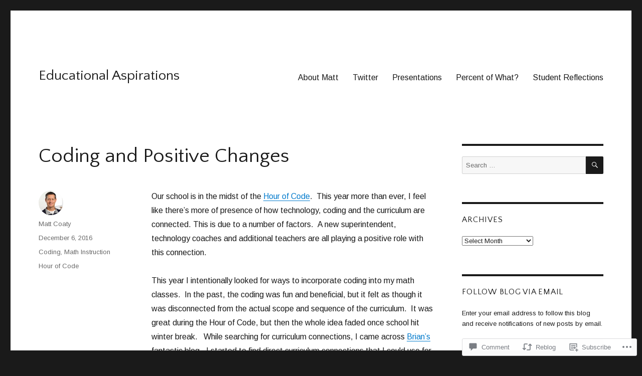

--- FILE ---
content_type: text/html; charset=UTF-8
request_url: https://mattcoaty.com/2016/12/06/coding-and-positive-changes/
body_size: 31607
content:
<!DOCTYPE html>
<html lang="en" class="no-js">
<head>
	<meta charset="UTF-8">
	<meta name="viewport" content="width=device-width, initial-scale=1">
	<link rel="profile" href="https://gmpg.org/xfn/11">
		<link rel="pingback" href="https://mattcoaty.com/xmlrpc.php">
		<script>(function(html){html.className = html.className.replace(/\bno-js\b/,'js')})(document.documentElement);</script>
<title>Coding and Positive Changes &#8211; Educational Aspirations</title>
<script type="text/javascript">
  WebFontConfig = {"google":{"families":["Quattrocento+Sans:r:latin,latin-ext","Arimo:r,i,b,bi:latin,latin-ext"]},"api_url":"https:\/\/fonts-api.wp.com\/css"};
  (function() {
    var wf = document.createElement('script');
    wf.src = '/wp-content/plugins/custom-fonts/js/webfont.js';
    wf.type = 'text/javascript';
    wf.async = 'true';
    var s = document.getElementsByTagName('script')[0];
    s.parentNode.insertBefore(wf, s);
	})();
</script><style id="jetpack-custom-fonts-css">.wf-active body, .wf-active button, .wf-active input, .wf-active select, .wf-active textarea{font-family:"Arimo",sans-serif}.wf-active ::-webkit-input-placeholder{font-family:"Arimo",sans-serif}.wf-active :-moz-placeholder{font-family:"Arimo",sans-serif}.wf-active ::-moz-placeholder{font-family:"Arimo",sans-serif}.wf-active :-ms-input-placeholder{font-family:"Arimo",sans-serif}.wf-active button, .wf-active button[disabled]:hover, .wf-active button[disabled]:focus, .wf-active input[type="button"], .wf-active input[type="button"][disabled]:hover, .wf-active input[type="button"][disabled]:focus, .wf-active input[type="reset"], .wf-active input[type="reset"][disabled]:hover, .wf-active input[type="reset"][disabled]:focus, .wf-active input[type="submit"], .wf-active input[type="submit"][disabled]:hover, .wf-active input[type="submit"][disabled]:focus, .wf-active .main-navigation, .wf-active .no-comments, .wf-active .tagcloud a, .wf-active .wp_widget_tag_cloud a, .wf-active .top_rated div > p, .wf-active .comments-area #respond .comment-form-fields p.comment-form-posting-as, .wf-active .comments-area #respond .comment-form-fields p.comment-form-log-out, .wf-active .comments-area #respond #comment-form-identity #comment-form-nascar p, .wf-active .comments-area #respond #comment-form-subscribe p, .wf-active .comments-area #respond p.form-submit input#comment-submit, .wf-active .comment-content p.comment-likes span.comment-like-feedback, .wf-active .jp-relatedposts-post-date, .wf-active .jp-relatedposts-post-context{font-family:"Arimo",sans-serif}.wf-active .post-password-form label, .wf-active .comment-form label, .wf-active .entry-content .contact-form label, .wf-active .post-navigation .meta-nav, .wf-active .image-navigation, .wf-active .comment-navigation, .wf-active .menu-toggle, .wf-active .widget_recent_entries .post-date, .wf-active .widget_rss .rss-date, .wf-active .widget_rss cite, .wf-active .sticky-post, .wf-active .entry-footer, .wf-active .comment-metadata, .wf-active .pingback .edit-link, .wf-active .comment-reply-link, .wf-active .page-links, .wf-active .page-links a, .wf-active .page-links > span, .wf-active .pd-rating, .wf-active .entry-content .portfolio-entry-meta, .wf-active .entry-content #jp-relatedposts h3.jp-relatedposts-headline, .wf-active .hentry div.sharedaddy h3.sd-title, .wf-active .hentry h3.sd-title{font-family:"Arimo",sans-serif}.wf-active .pagination{font-family:"Arimo",sans-serif}.wf-active body:not(.logged-in) .site .skip-link{font-family:"Arimo",sans-serif}.wf-active .site-description, .wf-active .author-bio, .wf-active .taxonomy-description, .wf-active .entry-caption, .wf-active .comment-notes, .wf-active .comment-awaiting-moderation, .wf-active .logged-in-as, .wf-active .form-allowed-tags, .wf-active .site-info, .wf-active .wp-caption .wp-caption-text, .wf-active .gallery-caption, .wf-active .entry-content .portfolio-entry-content p, .wf-active .entry-content .testimonial-entry-title, .wf-active .entry-content .testimonial-entry-content p, .wf-active .entry-content #jp-relatedposts .jp-relatedposts-items p, .wf-active .entry-content #jp-relatedposts .jp-relatedposts-items-visual h4.jp-relatedposts-post-title{font-family:"Arimo",sans-serif}.wf-active .site-title, .wf-active .post-navigation .post-title, .wf-active .comments-title, .wf-active .comment-reply-title, .wf-active .page-title{font-family:"Quattrocento Sans",sans-serif;font-style:normal;font-weight:400}.wf-active .widget .widget-title, .wf-active .entry-content .portfolio-entry-title{font-family:"Quattrocento Sans",sans-serif;font-style:normal;font-weight:400}.wf-active .entry-title{font-family:"Quattrocento Sans",sans-serif;font-style:normal;font-weight:400}.wf-active .format-aside .entry-title, .wf-active .format-image .entry-title, .wf-active .format-video .entry-title, .wf-active .format-quote .entry-title, .wf-active .format-gallery .entry-title, .wf-active .format-status .entry-title, .wf-active .format-link .entry-title, .wf-active .format-audio .entry-title, .wf-active .format-chat .entry-title{font-style:normal;font-weight:400}@media screen and (min-width: 44.375em){.wf-active .site-title, .wf-active .post-navigation .post-title{font-style:normal;font-weight:400}}@media screen and (min-width: 44.375em){.wf-active .entry-title{font-style:normal;font-weight:400}}@media screen and (min-width: 61.5625em){.wf-active .entry-title{font-style:normal;font-weight:400}}@media screen and (min-width: 61.5625em){.wf-active .format-aside .entry-title, .wf-active .format-image .entry-title, .wf-active .format-video .entry-title, .wf-active .format-quote .entry-title, .wf-active .format-gallery .entry-title, .wf-active .format-status .entry-title, .wf-active .format-link .entry-title, .wf-active .format-audio .entry-title, .wf-active .format-chat .entry-title{font-style:normal;font-weight:400}}</style>
<meta name='robots' content='max-image-preview:large' />

<!-- Async WordPress.com Remote Login -->
<script id="wpcom_remote_login_js">
var wpcom_remote_login_extra_auth = '';
function wpcom_remote_login_remove_dom_node_id( element_id ) {
	var dom_node = document.getElementById( element_id );
	if ( dom_node ) { dom_node.parentNode.removeChild( dom_node ); }
}
function wpcom_remote_login_remove_dom_node_classes( class_name ) {
	var dom_nodes = document.querySelectorAll( '.' + class_name );
	for ( var i = 0; i < dom_nodes.length; i++ ) {
		dom_nodes[ i ].parentNode.removeChild( dom_nodes[ i ] );
	}
}
function wpcom_remote_login_final_cleanup() {
	wpcom_remote_login_remove_dom_node_classes( "wpcom_remote_login_msg" );
	wpcom_remote_login_remove_dom_node_id( "wpcom_remote_login_key" );
	wpcom_remote_login_remove_dom_node_id( "wpcom_remote_login_validate" );
	wpcom_remote_login_remove_dom_node_id( "wpcom_remote_login_js" );
	wpcom_remote_login_remove_dom_node_id( "wpcom_request_access_iframe" );
	wpcom_remote_login_remove_dom_node_id( "wpcom_request_access_styles" );
}

// Watch for messages back from the remote login
window.addEventListener( "message", function( e ) {
	if ( e.origin === "https://r-login.wordpress.com" ) {
		var data = {};
		try {
			data = JSON.parse( e.data );
		} catch( e ) {
			wpcom_remote_login_final_cleanup();
			return;
		}

		if ( data.msg === 'LOGIN' ) {
			// Clean up the login check iframe
			wpcom_remote_login_remove_dom_node_id( "wpcom_remote_login_key" );

			var id_regex = new RegExp( /^[0-9]+$/ );
			var token_regex = new RegExp( /^.*|.*|.*$/ );
			if (
				token_regex.test( data.token )
				&& id_regex.test( data.wpcomid )
			) {
				// We have everything we need to ask for a login
				var script = document.createElement( "script" );
				script.setAttribute( "id", "wpcom_remote_login_validate" );
				script.src = '/remote-login.php?wpcom_remote_login=validate'
					+ '&wpcomid=' + data.wpcomid
					+ '&token=' + encodeURIComponent( data.token )
					+ '&host=' + window.location.protocol
					+ '//' + window.location.hostname
					+ '&postid=7322'
					+ '&is_singular=1';
				document.body.appendChild( script );
			}

			return;
		}

		// Safari ITP, not logged in, so redirect
		if ( data.msg === 'LOGIN-REDIRECT' ) {
			window.location = 'https://wordpress.com/log-in?redirect_to=' + window.location.href;
			return;
		}

		// Safari ITP, storage access failed, remove the request
		if ( data.msg === 'LOGIN-REMOVE' ) {
			var css_zap = 'html { -webkit-transition: margin-top 1s; transition: margin-top 1s; } /* 9001 */ html { margin-top: 0 !important; } * html body { margin-top: 0 !important; } @media screen and ( max-width: 782px ) { html { margin-top: 0 !important; } * html body { margin-top: 0 !important; } }';
			var style_zap = document.createElement( 'style' );
			style_zap.type = 'text/css';
			style_zap.appendChild( document.createTextNode( css_zap ) );
			document.body.appendChild( style_zap );

			var e = document.getElementById( 'wpcom_request_access_iframe' );
			e.parentNode.removeChild( e );

			document.cookie = 'wordpress_com_login_access=denied; path=/; max-age=31536000';

			return;
		}

		// Safari ITP
		if ( data.msg === 'REQUEST_ACCESS' ) {
			console.log( 'request access: safari' );

			// Check ITP iframe enable/disable knob
			if ( wpcom_remote_login_extra_auth !== 'safari_itp_iframe' ) {
				return;
			}

			// If we are in a "private window" there is no ITP.
			var private_window = false;
			try {
				var opendb = window.openDatabase( null, null, null, null );
			} catch( e ) {
				private_window = true;
			}

			if ( private_window ) {
				console.log( 'private window' );
				return;
			}

			var iframe = document.createElement( 'iframe' );
			iframe.id = 'wpcom_request_access_iframe';
			iframe.setAttribute( 'scrolling', 'no' );
			iframe.setAttribute( 'sandbox', 'allow-storage-access-by-user-activation allow-scripts allow-same-origin allow-top-navigation-by-user-activation' );
			iframe.src = 'https://r-login.wordpress.com/remote-login.php?wpcom_remote_login=request_access&origin=' + encodeURIComponent( data.origin ) + '&wpcomid=' + encodeURIComponent( data.wpcomid );

			var css = 'html { -webkit-transition: margin-top 1s; transition: margin-top 1s; } /* 9001 */ html { margin-top: 46px !important; } * html body { margin-top: 46px !important; } @media screen and ( max-width: 660px ) { html { margin-top: 71px !important; } * html body { margin-top: 71px !important; } #wpcom_request_access_iframe { display: block; height: 71px !important; } } #wpcom_request_access_iframe { border: 0px; height: 46px; position: fixed; top: 0; left: 0; width: 100%; min-width: 100%; z-index: 99999; background: #23282d; } ';

			var style = document.createElement( 'style' );
			style.type = 'text/css';
			style.id = 'wpcom_request_access_styles';
			style.appendChild( document.createTextNode( css ) );
			document.body.appendChild( style );

			document.body.appendChild( iframe );
		}

		if ( data.msg === 'DONE' ) {
			wpcom_remote_login_final_cleanup();
		}
	}
}, false );

// Inject the remote login iframe after the page has had a chance to load
// more critical resources
window.addEventListener( "DOMContentLoaded", function( e ) {
	var iframe = document.createElement( "iframe" );
	iframe.style.display = "none";
	iframe.setAttribute( "scrolling", "no" );
	iframe.setAttribute( "id", "wpcom_remote_login_key" );
	iframe.src = "https://r-login.wordpress.com/remote-login.php"
		+ "?wpcom_remote_login=key"
		+ "&origin=aHR0cHM6Ly9tYXR0Y29hdHkuY29t"
		+ "&wpcomid=24714166"
		+ "&time=" + Math.floor( Date.now() / 1000 );
	document.body.appendChild( iframe );
}, false );
</script>
<link rel='dns-prefetch' href='//s0.wp.com' />
<link rel='dns-prefetch' href='//widgets.wp.com' />
<link rel='dns-prefetch' href='//wordpress.com' />
<link rel="alternate" type="application/rss+xml" title="Educational Aspirations &raquo; Feed" href="https://mattcoaty.com/feed/" />
<link rel="alternate" type="application/rss+xml" title="Educational Aspirations &raquo; Comments Feed" href="https://mattcoaty.com/comments/feed/" />
<link rel="alternate" type="application/rss+xml" title="Educational Aspirations &raquo; Coding and Positive&nbsp;Changes Comments Feed" href="https://mattcoaty.com/2016/12/06/coding-and-positive-changes/feed/" />
	<script type="text/javascript">
		/* <![CDATA[ */
		function addLoadEvent(func) {
			var oldonload = window.onload;
			if (typeof window.onload != 'function') {
				window.onload = func;
			} else {
				window.onload = function () {
					oldonload();
					func();
				}
			}
		}
		/* ]]> */
	</script>
	<link crossorigin='anonymous' rel='stylesheet' id='all-css-0-1' href='/_static/??-eJyVzEkKwkAQheEL2RYOMbgQz9J0Cu2kJqxqord3QBBcCC5/eO+D2VJRCZQAbsmonao4jBiWy/Ru8CbAOjRChzgjYwpVcijKlgNiftxvXq+BKMvivoC/2QtSDhySqcdX/RKpTvhxX/WcH/mw6rvNut/vtt14B6rgVkY=&cssminify=yes' type='text/css' media='all' />
<style id='wp-emoji-styles-inline-css'>

	img.wp-smiley, img.emoji {
		display: inline !important;
		border: none !important;
		box-shadow: none !important;
		height: 1em !important;
		width: 1em !important;
		margin: 0 0.07em !important;
		vertical-align: -0.1em !important;
		background: none !important;
		padding: 0 !important;
	}
/*# sourceURL=wp-emoji-styles-inline-css */
</style>
<link crossorigin='anonymous' rel='stylesheet' id='all-css-2-1' href='/wp-content/plugins/gutenberg-core/v22.2.0/build/styles/block-library/style.css?m=1764855221i&cssminify=yes' type='text/css' media='all' />
<style id='wp-block-library-inline-css'>
.has-text-align-justify {
	text-align:justify;
}
.has-text-align-justify{text-align:justify;}

/*# sourceURL=wp-block-library-inline-css */
</style><style id='global-styles-inline-css'>
:root{--wp--preset--aspect-ratio--square: 1;--wp--preset--aspect-ratio--4-3: 4/3;--wp--preset--aspect-ratio--3-4: 3/4;--wp--preset--aspect-ratio--3-2: 3/2;--wp--preset--aspect-ratio--2-3: 2/3;--wp--preset--aspect-ratio--16-9: 16/9;--wp--preset--aspect-ratio--9-16: 9/16;--wp--preset--color--black: #000000;--wp--preset--color--cyan-bluish-gray: #abb8c3;--wp--preset--color--white: #fff;--wp--preset--color--pale-pink: #f78da7;--wp--preset--color--vivid-red: #cf2e2e;--wp--preset--color--luminous-vivid-orange: #ff6900;--wp--preset--color--luminous-vivid-amber: #fcb900;--wp--preset--color--light-green-cyan: #7bdcb5;--wp--preset--color--vivid-green-cyan: #00d084;--wp--preset--color--pale-cyan-blue: #8ed1fc;--wp--preset--color--vivid-cyan-blue: #0693e3;--wp--preset--color--vivid-purple: #9b51e0;--wp--preset--color--dark-gray: #1a1a1a;--wp--preset--color--medium-gray: #686868;--wp--preset--color--light-gray: #e5e5e5;--wp--preset--color--blue-gray: #4d545c;--wp--preset--color--bright-blue: #007acc;--wp--preset--color--light-blue: #9adffd;--wp--preset--color--dark-brown: #402b30;--wp--preset--color--medium-brown: #774e24;--wp--preset--color--dark-red: #640c1f;--wp--preset--color--bright-red: #ff675f;--wp--preset--color--yellow: #ffef8e;--wp--preset--gradient--vivid-cyan-blue-to-vivid-purple: linear-gradient(135deg,rgb(6,147,227) 0%,rgb(155,81,224) 100%);--wp--preset--gradient--light-green-cyan-to-vivid-green-cyan: linear-gradient(135deg,rgb(122,220,180) 0%,rgb(0,208,130) 100%);--wp--preset--gradient--luminous-vivid-amber-to-luminous-vivid-orange: linear-gradient(135deg,rgb(252,185,0) 0%,rgb(255,105,0) 100%);--wp--preset--gradient--luminous-vivid-orange-to-vivid-red: linear-gradient(135deg,rgb(255,105,0) 0%,rgb(207,46,46) 100%);--wp--preset--gradient--very-light-gray-to-cyan-bluish-gray: linear-gradient(135deg,rgb(238,238,238) 0%,rgb(169,184,195) 100%);--wp--preset--gradient--cool-to-warm-spectrum: linear-gradient(135deg,rgb(74,234,220) 0%,rgb(151,120,209) 20%,rgb(207,42,186) 40%,rgb(238,44,130) 60%,rgb(251,105,98) 80%,rgb(254,248,76) 100%);--wp--preset--gradient--blush-light-purple: linear-gradient(135deg,rgb(255,206,236) 0%,rgb(152,150,240) 100%);--wp--preset--gradient--blush-bordeaux: linear-gradient(135deg,rgb(254,205,165) 0%,rgb(254,45,45) 50%,rgb(107,0,62) 100%);--wp--preset--gradient--luminous-dusk: linear-gradient(135deg,rgb(255,203,112) 0%,rgb(199,81,192) 50%,rgb(65,88,208) 100%);--wp--preset--gradient--pale-ocean: linear-gradient(135deg,rgb(255,245,203) 0%,rgb(182,227,212) 50%,rgb(51,167,181) 100%);--wp--preset--gradient--electric-grass: linear-gradient(135deg,rgb(202,248,128) 0%,rgb(113,206,126) 100%);--wp--preset--gradient--midnight: linear-gradient(135deg,rgb(2,3,129) 0%,rgb(40,116,252) 100%);--wp--preset--font-size--small: 13px;--wp--preset--font-size--medium: 20px;--wp--preset--font-size--large: 36px;--wp--preset--font-size--x-large: 42px;--wp--preset--font-family--albert-sans: 'Albert Sans', sans-serif;--wp--preset--font-family--alegreya: Alegreya, serif;--wp--preset--font-family--arvo: Arvo, serif;--wp--preset--font-family--bodoni-moda: 'Bodoni Moda', serif;--wp--preset--font-family--bricolage-grotesque: 'Bricolage Grotesque', sans-serif;--wp--preset--font-family--cabin: Cabin, sans-serif;--wp--preset--font-family--chivo: Chivo, sans-serif;--wp--preset--font-family--commissioner: Commissioner, sans-serif;--wp--preset--font-family--cormorant: Cormorant, serif;--wp--preset--font-family--courier-prime: 'Courier Prime', monospace;--wp--preset--font-family--crimson-pro: 'Crimson Pro', serif;--wp--preset--font-family--dm-mono: 'DM Mono', monospace;--wp--preset--font-family--dm-sans: 'DM Sans', sans-serif;--wp--preset--font-family--dm-serif-display: 'DM Serif Display', serif;--wp--preset--font-family--domine: Domine, serif;--wp--preset--font-family--eb-garamond: 'EB Garamond', serif;--wp--preset--font-family--epilogue: Epilogue, sans-serif;--wp--preset--font-family--fahkwang: Fahkwang, sans-serif;--wp--preset--font-family--figtree: Figtree, sans-serif;--wp--preset--font-family--fira-sans: 'Fira Sans', sans-serif;--wp--preset--font-family--fjalla-one: 'Fjalla One', sans-serif;--wp--preset--font-family--fraunces: Fraunces, serif;--wp--preset--font-family--gabarito: Gabarito, system-ui;--wp--preset--font-family--ibm-plex-mono: 'IBM Plex Mono', monospace;--wp--preset--font-family--ibm-plex-sans: 'IBM Plex Sans', sans-serif;--wp--preset--font-family--ibarra-real-nova: 'Ibarra Real Nova', serif;--wp--preset--font-family--instrument-serif: 'Instrument Serif', serif;--wp--preset--font-family--inter: Inter, sans-serif;--wp--preset--font-family--josefin-sans: 'Josefin Sans', sans-serif;--wp--preset--font-family--jost: Jost, sans-serif;--wp--preset--font-family--libre-baskerville: 'Libre Baskerville', serif;--wp--preset--font-family--libre-franklin: 'Libre Franklin', sans-serif;--wp--preset--font-family--literata: Literata, serif;--wp--preset--font-family--lora: Lora, serif;--wp--preset--font-family--merriweather: Merriweather, serif;--wp--preset--font-family--montserrat: Montserrat, sans-serif;--wp--preset--font-family--newsreader: Newsreader, serif;--wp--preset--font-family--noto-sans-mono: 'Noto Sans Mono', sans-serif;--wp--preset--font-family--nunito: Nunito, sans-serif;--wp--preset--font-family--open-sans: 'Open Sans', sans-serif;--wp--preset--font-family--overpass: Overpass, sans-serif;--wp--preset--font-family--pt-serif: 'PT Serif', serif;--wp--preset--font-family--petrona: Petrona, serif;--wp--preset--font-family--piazzolla: Piazzolla, serif;--wp--preset--font-family--playfair-display: 'Playfair Display', serif;--wp--preset--font-family--plus-jakarta-sans: 'Plus Jakarta Sans', sans-serif;--wp--preset--font-family--poppins: Poppins, sans-serif;--wp--preset--font-family--raleway: Raleway, sans-serif;--wp--preset--font-family--roboto: Roboto, sans-serif;--wp--preset--font-family--roboto-slab: 'Roboto Slab', serif;--wp--preset--font-family--rubik: Rubik, sans-serif;--wp--preset--font-family--rufina: Rufina, serif;--wp--preset--font-family--sora: Sora, sans-serif;--wp--preset--font-family--source-sans-3: 'Source Sans 3', sans-serif;--wp--preset--font-family--source-serif-4: 'Source Serif 4', serif;--wp--preset--font-family--space-mono: 'Space Mono', monospace;--wp--preset--font-family--syne: Syne, sans-serif;--wp--preset--font-family--texturina: Texturina, serif;--wp--preset--font-family--urbanist: Urbanist, sans-serif;--wp--preset--font-family--work-sans: 'Work Sans', sans-serif;--wp--preset--spacing--20: 0.44rem;--wp--preset--spacing--30: 0.67rem;--wp--preset--spacing--40: 1rem;--wp--preset--spacing--50: 1.5rem;--wp--preset--spacing--60: 2.25rem;--wp--preset--spacing--70: 3.38rem;--wp--preset--spacing--80: 5.06rem;--wp--preset--shadow--natural: 6px 6px 9px rgba(0, 0, 0, 0.2);--wp--preset--shadow--deep: 12px 12px 50px rgba(0, 0, 0, 0.4);--wp--preset--shadow--sharp: 6px 6px 0px rgba(0, 0, 0, 0.2);--wp--preset--shadow--outlined: 6px 6px 0px -3px rgb(255, 255, 255), 6px 6px rgb(0, 0, 0);--wp--preset--shadow--crisp: 6px 6px 0px rgb(0, 0, 0);}:where(.is-layout-flex){gap: 0.5em;}:where(.is-layout-grid){gap: 0.5em;}body .is-layout-flex{display: flex;}.is-layout-flex{flex-wrap: wrap;align-items: center;}.is-layout-flex > :is(*, div){margin: 0;}body .is-layout-grid{display: grid;}.is-layout-grid > :is(*, div){margin: 0;}:where(.wp-block-columns.is-layout-flex){gap: 2em;}:where(.wp-block-columns.is-layout-grid){gap: 2em;}:where(.wp-block-post-template.is-layout-flex){gap: 1.25em;}:where(.wp-block-post-template.is-layout-grid){gap: 1.25em;}.has-black-color{color: var(--wp--preset--color--black) !important;}.has-cyan-bluish-gray-color{color: var(--wp--preset--color--cyan-bluish-gray) !important;}.has-white-color{color: var(--wp--preset--color--white) !important;}.has-pale-pink-color{color: var(--wp--preset--color--pale-pink) !important;}.has-vivid-red-color{color: var(--wp--preset--color--vivid-red) !important;}.has-luminous-vivid-orange-color{color: var(--wp--preset--color--luminous-vivid-orange) !important;}.has-luminous-vivid-amber-color{color: var(--wp--preset--color--luminous-vivid-amber) !important;}.has-light-green-cyan-color{color: var(--wp--preset--color--light-green-cyan) !important;}.has-vivid-green-cyan-color{color: var(--wp--preset--color--vivid-green-cyan) !important;}.has-pale-cyan-blue-color{color: var(--wp--preset--color--pale-cyan-blue) !important;}.has-vivid-cyan-blue-color{color: var(--wp--preset--color--vivid-cyan-blue) !important;}.has-vivid-purple-color{color: var(--wp--preset--color--vivid-purple) !important;}.has-black-background-color{background-color: var(--wp--preset--color--black) !important;}.has-cyan-bluish-gray-background-color{background-color: var(--wp--preset--color--cyan-bluish-gray) !important;}.has-white-background-color{background-color: var(--wp--preset--color--white) !important;}.has-pale-pink-background-color{background-color: var(--wp--preset--color--pale-pink) !important;}.has-vivid-red-background-color{background-color: var(--wp--preset--color--vivid-red) !important;}.has-luminous-vivid-orange-background-color{background-color: var(--wp--preset--color--luminous-vivid-orange) !important;}.has-luminous-vivid-amber-background-color{background-color: var(--wp--preset--color--luminous-vivid-amber) !important;}.has-light-green-cyan-background-color{background-color: var(--wp--preset--color--light-green-cyan) !important;}.has-vivid-green-cyan-background-color{background-color: var(--wp--preset--color--vivid-green-cyan) !important;}.has-pale-cyan-blue-background-color{background-color: var(--wp--preset--color--pale-cyan-blue) !important;}.has-vivid-cyan-blue-background-color{background-color: var(--wp--preset--color--vivid-cyan-blue) !important;}.has-vivid-purple-background-color{background-color: var(--wp--preset--color--vivid-purple) !important;}.has-black-border-color{border-color: var(--wp--preset--color--black) !important;}.has-cyan-bluish-gray-border-color{border-color: var(--wp--preset--color--cyan-bluish-gray) !important;}.has-white-border-color{border-color: var(--wp--preset--color--white) !important;}.has-pale-pink-border-color{border-color: var(--wp--preset--color--pale-pink) !important;}.has-vivid-red-border-color{border-color: var(--wp--preset--color--vivid-red) !important;}.has-luminous-vivid-orange-border-color{border-color: var(--wp--preset--color--luminous-vivid-orange) !important;}.has-luminous-vivid-amber-border-color{border-color: var(--wp--preset--color--luminous-vivid-amber) !important;}.has-light-green-cyan-border-color{border-color: var(--wp--preset--color--light-green-cyan) !important;}.has-vivid-green-cyan-border-color{border-color: var(--wp--preset--color--vivid-green-cyan) !important;}.has-pale-cyan-blue-border-color{border-color: var(--wp--preset--color--pale-cyan-blue) !important;}.has-vivid-cyan-blue-border-color{border-color: var(--wp--preset--color--vivid-cyan-blue) !important;}.has-vivid-purple-border-color{border-color: var(--wp--preset--color--vivid-purple) !important;}.has-vivid-cyan-blue-to-vivid-purple-gradient-background{background: var(--wp--preset--gradient--vivid-cyan-blue-to-vivid-purple) !important;}.has-light-green-cyan-to-vivid-green-cyan-gradient-background{background: var(--wp--preset--gradient--light-green-cyan-to-vivid-green-cyan) !important;}.has-luminous-vivid-amber-to-luminous-vivid-orange-gradient-background{background: var(--wp--preset--gradient--luminous-vivid-amber-to-luminous-vivid-orange) !important;}.has-luminous-vivid-orange-to-vivid-red-gradient-background{background: var(--wp--preset--gradient--luminous-vivid-orange-to-vivid-red) !important;}.has-very-light-gray-to-cyan-bluish-gray-gradient-background{background: var(--wp--preset--gradient--very-light-gray-to-cyan-bluish-gray) !important;}.has-cool-to-warm-spectrum-gradient-background{background: var(--wp--preset--gradient--cool-to-warm-spectrum) !important;}.has-blush-light-purple-gradient-background{background: var(--wp--preset--gradient--blush-light-purple) !important;}.has-blush-bordeaux-gradient-background{background: var(--wp--preset--gradient--blush-bordeaux) !important;}.has-luminous-dusk-gradient-background{background: var(--wp--preset--gradient--luminous-dusk) !important;}.has-pale-ocean-gradient-background{background: var(--wp--preset--gradient--pale-ocean) !important;}.has-electric-grass-gradient-background{background: var(--wp--preset--gradient--electric-grass) !important;}.has-midnight-gradient-background{background: var(--wp--preset--gradient--midnight) !important;}.has-small-font-size{font-size: var(--wp--preset--font-size--small) !important;}.has-medium-font-size{font-size: var(--wp--preset--font-size--medium) !important;}.has-large-font-size{font-size: var(--wp--preset--font-size--large) !important;}.has-x-large-font-size{font-size: var(--wp--preset--font-size--x-large) !important;}.has-albert-sans-font-family{font-family: var(--wp--preset--font-family--albert-sans) !important;}.has-alegreya-font-family{font-family: var(--wp--preset--font-family--alegreya) !important;}.has-arvo-font-family{font-family: var(--wp--preset--font-family--arvo) !important;}.has-bodoni-moda-font-family{font-family: var(--wp--preset--font-family--bodoni-moda) !important;}.has-bricolage-grotesque-font-family{font-family: var(--wp--preset--font-family--bricolage-grotesque) !important;}.has-cabin-font-family{font-family: var(--wp--preset--font-family--cabin) !important;}.has-chivo-font-family{font-family: var(--wp--preset--font-family--chivo) !important;}.has-commissioner-font-family{font-family: var(--wp--preset--font-family--commissioner) !important;}.has-cormorant-font-family{font-family: var(--wp--preset--font-family--cormorant) !important;}.has-courier-prime-font-family{font-family: var(--wp--preset--font-family--courier-prime) !important;}.has-crimson-pro-font-family{font-family: var(--wp--preset--font-family--crimson-pro) !important;}.has-dm-mono-font-family{font-family: var(--wp--preset--font-family--dm-mono) !important;}.has-dm-sans-font-family{font-family: var(--wp--preset--font-family--dm-sans) !important;}.has-dm-serif-display-font-family{font-family: var(--wp--preset--font-family--dm-serif-display) !important;}.has-domine-font-family{font-family: var(--wp--preset--font-family--domine) !important;}.has-eb-garamond-font-family{font-family: var(--wp--preset--font-family--eb-garamond) !important;}.has-epilogue-font-family{font-family: var(--wp--preset--font-family--epilogue) !important;}.has-fahkwang-font-family{font-family: var(--wp--preset--font-family--fahkwang) !important;}.has-figtree-font-family{font-family: var(--wp--preset--font-family--figtree) !important;}.has-fira-sans-font-family{font-family: var(--wp--preset--font-family--fira-sans) !important;}.has-fjalla-one-font-family{font-family: var(--wp--preset--font-family--fjalla-one) !important;}.has-fraunces-font-family{font-family: var(--wp--preset--font-family--fraunces) !important;}.has-gabarito-font-family{font-family: var(--wp--preset--font-family--gabarito) !important;}.has-ibm-plex-mono-font-family{font-family: var(--wp--preset--font-family--ibm-plex-mono) !important;}.has-ibm-plex-sans-font-family{font-family: var(--wp--preset--font-family--ibm-plex-sans) !important;}.has-ibarra-real-nova-font-family{font-family: var(--wp--preset--font-family--ibarra-real-nova) !important;}.has-instrument-serif-font-family{font-family: var(--wp--preset--font-family--instrument-serif) !important;}.has-inter-font-family{font-family: var(--wp--preset--font-family--inter) !important;}.has-josefin-sans-font-family{font-family: var(--wp--preset--font-family--josefin-sans) !important;}.has-jost-font-family{font-family: var(--wp--preset--font-family--jost) !important;}.has-libre-baskerville-font-family{font-family: var(--wp--preset--font-family--libre-baskerville) !important;}.has-libre-franklin-font-family{font-family: var(--wp--preset--font-family--libre-franklin) !important;}.has-literata-font-family{font-family: var(--wp--preset--font-family--literata) !important;}.has-lora-font-family{font-family: var(--wp--preset--font-family--lora) !important;}.has-merriweather-font-family{font-family: var(--wp--preset--font-family--merriweather) !important;}.has-montserrat-font-family{font-family: var(--wp--preset--font-family--montserrat) !important;}.has-newsreader-font-family{font-family: var(--wp--preset--font-family--newsreader) !important;}.has-noto-sans-mono-font-family{font-family: var(--wp--preset--font-family--noto-sans-mono) !important;}.has-nunito-font-family{font-family: var(--wp--preset--font-family--nunito) !important;}.has-open-sans-font-family{font-family: var(--wp--preset--font-family--open-sans) !important;}.has-overpass-font-family{font-family: var(--wp--preset--font-family--overpass) !important;}.has-pt-serif-font-family{font-family: var(--wp--preset--font-family--pt-serif) !important;}.has-petrona-font-family{font-family: var(--wp--preset--font-family--petrona) !important;}.has-piazzolla-font-family{font-family: var(--wp--preset--font-family--piazzolla) !important;}.has-playfair-display-font-family{font-family: var(--wp--preset--font-family--playfair-display) !important;}.has-plus-jakarta-sans-font-family{font-family: var(--wp--preset--font-family--plus-jakarta-sans) !important;}.has-poppins-font-family{font-family: var(--wp--preset--font-family--poppins) !important;}.has-raleway-font-family{font-family: var(--wp--preset--font-family--raleway) !important;}.has-roboto-font-family{font-family: var(--wp--preset--font-family--roboto) !important;}.has-roboto-slab-font-family{font-family: var(--wp--preset--font-family--roboto-slab) !important;}.has-rubik-font-family{font-family: var(--wp--preset--font-family--rubik) !important;}.has-rufina-font-family{font-family: var(--wp--preset--font-family--rufina) !important;}.has-sora-font-family{font-family: var(--wp--preset--font-family--sora) !important;}.has-source-sans-3-font-family{font-family: var(--wp--preset--font-family--source-sans-3) !important;}.has-source-serif-4-font-family{font-family: var(--wp--preset--font-family--source-serif-4) !important;}.has-space-mono-font-family{font-family: var(--wp--preset--font-family--space-mono) !important;}.has-syne-font-family{font-family: var(--wp--preset--font-family--syne) !important;}.has-texturina-font-family{font-family: var(--wp--preset--font-family--texturina) !important;}.has-urbanist-font-family{font-family: var(--wp--preset--font-family--urbanist) !important;}.has-work-sans-font-family{font-family: var(--wp--preset--font-family--work-sans) !important;}
/*# sourceURL=global-styles-inline-css */
</style>

<style id='classic-theme-styles-inline-css'>
/*! This file is auto-generated */
.wp-block-button__link{color:#fff;background-color:#32373c;border-radius:9999px;box-shadow:none;text-decoration:none;padding:calc(.667em + 2px) calc(1.333em + 2px);font-size:1.125em}.wp-block-file__button{background:#32373c;color:#fff;text-decoration:none}
/*# sourceURL=/wp-includes/css/classic-themes.min.css */
</style>
<link crossorigin='anonymous' rel='stylesheet' id='all-css-4-1' href='/_static/??-eJx9j8sOwkAIRX/IkTZGGxfGTzHzIHVq55GBaf18aZpu1HRD4MLhAsxZ2RQZI0OoKo+195HApoKih6wZZCKg8xpHDDJ2tEQH+I/N3vXIgtOWK8b3PpLFRhmTCxIpicHXoPgpXrTHDchZ25cSaV2xNoBq3HqPCaNLBXTlFDSztz8UULFgqh8dTFiMOIu4fEnf9XLLPdza7tI07fl66oYPKzZ26Q==&cssminify=yes' type='text/css' media='all' />
<link rel='stylesheet' id='verbum-gutenberg-css-css' href='https://widgets.wp.com/verbum-block-editor/block-editor.css?ver=1738686361' media='all' />
<link crossorigin='anonymous' rel='stylesheet' id='all-css-6-1' href='/_static/??-eJyNkEsOwjAMRC9EsPiUigXiKCiNTAnNp4odld4ehyJUAYvuPC/j8Sgw9MrEwBgYfFa9y60NBCZ6L0g526Eo+iJrISuwECJb2abPMD3MMvmGXhL63AAPAkayD0YMcBUDgceU7IBabKkcJ+ULF6p50jaU3Og065/wWeE7cq9N99ZAOcBFVqHFgGnq+HdcXph4dLjcXv6scdF0rxNnf9rU1W5bHw/76v4EENqOVg==&cssminify=yes' type='text/css' media='all' />
<link crossorigin='anonymous' rel='stylesheet' id='all-css-12-1' href='/_static/??-eJx9y0EOwjAMRNELYUxEK7FBnKWNTAhK7Kh2lPb2pGyADbv5Iz1sBbywERvagzIpljqjtX5sGlcjYvSqqLYlgla85GPvA37BXKGkGiIrLjQnCX2Gt/rkPxRIIImfLAr/BNzTFJed3vLVjW4YT2fnLs8X8DhDqQ==&cssminify=yes' type='text/css' media='all' />
<style id='jetpack-global-styles-frontend-style-inline-css'>
:root { --font-headings: unset; --font-base: unset; --font-headings-default: -apple-system,BlinkMacSystemFont,"Segoe UI",Roboto,Oxygen-Sans,Ubuntu,Cantarell,"Helvetica Neue",sans-serif; --font-base-default: -apple-system,BlinkMacSystemFont,"Segoe UI",Roboto,Oxygen-Sans,Ubuntu,Cantarell,"Helvetica Neue",sans-serif;}
/*# sourceURL=jetpack-global-styles-frontend-style-inline-css */
</style>
<link crossorigin='anonymous' rel='stylesheet' id='all-css-14-1' href='/_static/??-eJyNjcEKwjAQRH/IuKitxYP4KRKzIdm62YRuQvHvrdKLCOLtDcy8gbkYl6V6qZCaKdwCicLoa7HuvmbQJpAyNvYKGu3k0SI+3kgStk51A3+LriQONDuybDiHrB/hS1ajT8tt7CBwvln+9TYTBl8VlsrKJkyExgoaJq2v7SWdd0N/2A+nY9ePT815Xvc=&cssminify=yes' type='text/css' media='all' />
<script id="jetpack_related-posts-js-extra">
var related_posts_js_options = {"post_heading":"h4"};
//# sourceURL=jetpack_related-posts-js-extra
</script>
<script id="wpcom-actionbar-placeholder-js-extra">
var actionbardata = {"siteID":"24714166","postID":"7322","siteURL":"https://mattcoaty.com","xhrURL":"https://mattcoaty.com/wp-admin/admin-ajax.php","nonce":"49b2c6b157","isLoggedIn":"","statusMessage":"","subsEmailDefault":"instantly","proxyScriptUrl":"https://s0.wp.com/wp-content/js/wpcom-proxy-request.js?m=1513050504i&amp;ver=20211021","shortlink":"https://wp.me/p1FHhA-1U6","i18n":{"followedText":"New posts from this site will now appear in your \u003Ca href=\"https://wordpress.com/reader\"\u003EReader\u003C/a\u003E","foldBar":"Collapse this bar","unfoldBar":"Expand this bar","shortLinkCopied":"Shortlink copied to clipboard."}};
//# sourceURL=wpcom-actionbar-placeholder-js-extra
</script>
<script id="jetpack-mu-wpcom-settings-js-before">
var JETPACK_MU_WPCOM_SETTINGS = {"assetsUrl":"https://s0.wp.com/wp-content/mu-plugins/jetpack-mu-wpcom-plugin/sun/jetpack_vendor/automattic/jetpack-mu-wpcom/src/build/"};
//# sourceURL=jetpack-mu-wpcom-settings-js-before
</script>
<script crossorigin='anonymous' type='text/javascript'  src='/_static/??-eJxdjMEOgjAQRH/IsvbQwMX4KQbKRlrb7YbdBvh7auJBPb6ZeQMbG19IkRRyNZzqM5BAROXRvz4MUgkegTxMNaQZVkyj4my4iMovdTlQF+UCX7+xbZIaXst+/He6YEYBrhPo1oJDwq6I9JYWzck14Z5vtnfuam0/DPEElaBBrw=='></script>
<script id="rlt-proxy-js-after">
	rltInitialize( {"token":null,"iframeOrigins":["https:\/\/widgets.wp.com"]} );
//# sourceURL=rlt-proxy-js-after
</script>
<link rel="EditURI" type="application/rsd+xml" title="RSD" href="https://educationalaspirations.wordpress.com/xmlrpc.php?rsd" />
<meta name="generator" content="WordPress.com" />
<link rel="canonical" href="https://mattcoaty.com/2016/12/06/coding-and-positive-changes/" />
<link rel='shortlink' href='https://wp.me/p1FHhA-1U6' />
<link rel="alternate" type="application/json+oembed" href="https://public-api.wordpress.com/oembed/?format=json&amp;url=https%3A%2F%2Fmattcoaty.com%2F2016%2F12%2F06%2Fcoding-and-positive-changes%2F&amp;for=wpcom-auto-discovery" /><link rel="alternate" type="application/xml+oembed" href="https://public-api.wordpress.com/oembed/?format=xml&amp;url=https%3A%2F%2Fmattcoaty.com%2F2016%2F12%2F06%2Fcoding-and-positive-changes%2F&amp;for=wpcom-auto-discovery" />
<!-- Jetpack Open Graph Tags -->
<meta property="og:type" content="article" />
<meta property="og:title" content="Coding and Positive Changes" />
<meta property="og:url" content="https://mattcoaty.com/2016/12/06/coding-and-positive-changes/" />
<meta property="og:description" content="Our school is in the midst of the Hour of Code.  This year more than ever, I feel like there&#8217;s more of presence of how technology, coding and the curriculum are connected. This is due to a nu…" />
<meta property="article:published_time" content="2016-12-07T02:31:25+00:00" />
<meta property="article:modified_time" content="2016-12-07T02:37:12+00:00" />
<meta property="og:site_name" content="Educational Aspirations" />
<meta property="og:image" content="https://mattcoaty.com/wp-content/uploads/2016/12/screen-shot-2016-12-06-at-8-14-30-pm.png" />
<meta property="og:image:width" content="505" />
<meta property="og:image:height" content="379" />
<meta property="og:image:alt" content="Screen Shot 2016-12-06 at 8.14.30 PM.png" />
<meta property="og:locale" content="en_US" />
<meta property="article:publisher" content="https://www.facebook.com/WordPresscom" />
<meta name="twitter:creator" content="@mcoaty" />
<meta name="twitter:site" content="@mcoaty" />
<meta name="twitter:text:title" content="Coding and Positive&nbsp;Changes" />
<meta name="twitter:image" content="https://mattcoaty.com/wp-content/uploads/2016/12/screen-shot-2016-12-06-at-8-14-30-pm.png?w=640" />
<meta name="twitter:image:alt" content="Screen Shot 2016-12-06 at 8.14.30 PM.png" />
<meta name="twitter:card" content="summary_large_image" />

<!-- End Jetpack Open Graph Tags -->
<link rel='openid.server' href='https://mattcoaty.com/?openidserver=1' />
<link rel='openid.delegate' href='https://mattcoaty.com/' />
<link rel="search" type="application/opensearchdescription+xml" href="https://mattcoaty.com/osd.xml" title="Educational Aspirations" />
<link rel="search" type="application/opensearchdescription+xml" href="https://s1.wp.com/opensearch.xml" title="WordPress.com" />
		<style type="text/css">
			.recentcomments a {
				display: inline !important;
				padding: 0 !important;
				margin: 0 !important;
			}

			table.recentcommentsavatartop img.avatar, table.recentcommentsavatarend img.avatar {
				border: 0px;
				margin: 0;
			}

			table.recentcommentsavatartop a, table.recentcommentsavatarend a {
				border: 0px !important;
				background-color: transparent !important;
			}

			td.recentcommentsavatarend, td.recentcommentsavatartop {
				padding: 0px 0px 1px 0px;
				margin: 0px;
			}

			td.recentcommentstextend {
				border: none !important;
				padding: 0px 0px 2px 10px;
			}

			.rtl td.recentcommentstextend {
				padding: 0px 10px 2px 0px;
			}

			td.recentcommentstexttop {
				border: none;
				padding: 0px 0px 0px 10px;
			}

			.rtl td.recentcommentstexttop {
				padding: 0px 10px 0px 0px;
			}
		</style>
		<meta name="description" content="Our school is in the midst of the Hour of Code.  This year more than ever, I feel like there&#039;s more of presence of how technology, coding and the curriculum are connected. This is due to a number of factors.  A new superintendent, technology coaches and additional teachers are all playing a positive role with this&hellip;" />
<link rel="icon" href="https://mattcoaty.com/wp-content/uploads/2017/12/nctmwhitebackground.png?w=32" sizes="32x32" />
<link rel="icon" href="https://mattcoaty.com/wp-content/uploads/2017/12/nctmwhitebackground.png?w=192" sizes="192x192" />
<link rel="apple-touch-icon" href="https://mattcoaty.com/wp-content/uploads/2017/12/nctmwhitebackground.png?w=180" />
<meta name="msapplication-TileImage" content="https://mattcoaty.com/wp-content/uploads/2017/12/nctmwhitebackground.png?w=270" />
<link crossorigin='anonymous' rel='stylesheet' id='all-css-6-3' href='/_static/??-eJyVjssKwkAMRX/INowP1IX4KdKmg6SdScJkQn+/FR/gTpfncjhcmLVB4Rq5QvZGk9+JDcZYtcPpxWDOcCNG6JPgZGAzaSwtmm3g50CWwVM0wK6IW0wf5z382XseckrDir1hIa0kq/tFbSZ+hK/5Eo6H3fkU9mE7Lr2lXSA=&cssminify=yes' type='text/css' media='all' />
</head>

<body class="wp-singular post-template-default single single-post postid-7322 single-format-standard wp-embed-responsive wp-theme-pubtwentysixteen customizer-styles-applied jetpack-reblog-enabled">
<div id="page" class="site">
	<div class="site-inner">
		<a class="skip-link screen-reader-text" href="#content">
			Skip to content		</a>

		<header id="masthead" class="site-header">
			<div class="site-header-main">
				<div class="site-branding">
					<a href="https://mattcoaty.com/" class="site-logo-link" rel="home" itemprop="url"></a>
											<p class="site-title"><a href="https://mattcoaty.com/" rel="home">Educational Aspirations</a></p>
										</div><!-- .site-branding -->

									<button id="menu-toggle" class="menu-toggle">Menu</button>

					<div id="site-header-menu" class="site-header-menu">
													<nav id="site-navigation" class="main-navigation" aria-label="Primary Menu">
								<div class="menu-past-posts-container"><ul id="menu-past-posts" class="primary-menu"><li id="menu-item-4508" class="menu-item menu-item-type-custom menu-item-object-custom menu-item-4508"><a target="_blank" rel="noopener" href="https://mattcoaty.com/about-me/">About Matt</a></li>
<li id="menu-item-4509" class="menu-item menu-item-type-custom menu-item-object-custom menu-item-4509"><a target="_blank" rel="noopener" href="http://www.twitter.com/mcoaty">Twitter</a></li>
<li id="menu-item-4510" class="menu-item menu-item-type-post_type menu-item-object-page menu-item-4510"><a href="https://mattcoaty.com/presentations/">Presentations</a></li>
<li id="menu-item-10573" class="menu-item menu-item-type-custom menu-item-object-custom menu-item-10573"><a href="https://percentofwhat.wordpress.com">Percent of What?</a></li>
<li id="menu-item-10999" class="menu-item menu-item-type-post_type menu-item-object-page menu-item-10999"><a href="https://mattcoaty.com/student-reflections/">Student Reflections</a></li>
</ul></div>							</nav><!-- .main-navigation -->
						
											</div><!-- .site-header-menu -->
							</div><!-- .site-header-main -->

					</header><!-- .site-header -->

		<div id="content" class="site-content">

<div id="primary" class="content-area">
	<main id="main" class="site-main">
		
<article id="post-7322" class="post-7322 post type-post status-publish format-standard hentry category-coding category-math-instruction tag-hour-of-code">
	<header class="entry-header">
		<h1 class="entry-title">Coding and Positive&nbsp;Changes</h1>	</header><!-- .entry-header -->

	
	
	<div class="entry-content">
		<p>Our school is in the midst of the <a href="https://code.org/learn">Hour of Code</a>.  This year more than ever, I feel like there&#8217;s more of presence of how technology, coding and the curriculum are connected. This is due to a number of factors.  A new superintendent, technology coaches and additional teachers are all playing a positive role with this connection.</p>
<p>This year I intentionally looked for ways to incorporate coding into my math classes.  In the past, the coding was fun and beneficial, but it felt as though it was disconnected from the actual scope and sequence of the curriculum.  It was great during the Hour of Code, but then the whole idea faded once school hit winter break.   While searching for curriculum connections, I came across <a href="http://www.mraspinall.com">Brian&#8217;s</a> fantastic blog.  I started to find direct curriculum connections that I could use for the Hour of Code.  The two different videos that I used are below. Both were used for a fourth and fifth grade classroom.</p>
<p><a href="https://youtu.be/frIWuVbHxdM" rel="nofollow">https://youtu.be/frIWuVbHxdM</a></p>
<p><a href="https://youtu.be/qR9uxm6oOoA" rel="nofollow">https://youtu.be/qR9uxm6oOoA</a></p>
<p>Both were great in connecting basic coding and measurement skills.  It was interesting to have kids use their schema, as well as trial-and-error to find out how to calculate the area and circumference.  I gave students an overview of the Scratch blocks and let them figure out the solution.</p>
<p><img data-attachment-id="7364" data-permalink="https://mattcoaty.com/2016/12/06/coding-and-positive-changes/screen-shot-2016-12-06-at-8-14-30-pm/" data-orig-file="https://mattcoaty.com/wp-content/uploads/2016/12/screen-shot-2016-12-06-at-8-14-30-pm.png" data-orig-size="505,379" data-comments-opened="1" data-image-meta="{&quot;aperture&quot;:&quot;0&quot;,&quot;credit&quot;:&quot;&quot;,&quot;camera&quot;:&quot;&quot;,&quot;caption&quot;:&quot;&quot;,&quot;created_timestamp&quot;:&quot;0&quot;,&quot;copyright&quot;:&quot;&quot;,&quot;focal_length&quot;:&quot;0&quot;,&quot;iso&quot;:&quot;0&quot;,&quot;shutter_speed&quot;:&quot;0&quot;,&quot;title&quot;:&quot;&quot;,&quot;orientation&quot;:&quot;0&quot;}" data-image-title="screen-shot-2016-12-06-at-8-14-30-pm" data-image-description="" data-image-caption="" data-medium-file="https://mattcoaty.com/wp-content/uploads/2016/12/screen-shot-2016-12-06-at-8-14-30-pm.png?w=300" data-large-file="https://mattcoaty.com/wp-content/uploads/2016/12/screen-shot-2016-12-06-at-8-14-30-pm.png?w=505" class=" size-full wp-image-7364 aligncenter" src="https://mattcoaty.com/wp-content/uploads/2016/12/screen-shot-2016-12-06-at-8-14-30-pm.png?w=840" alt="Screen Shot 2016-12-06 at 8.14.30 PM.png"   srcset="https://mattcoaty.com/wp-content/uploads/2016/12/screen-shot-2016-12-06-at-8-14-30-pm.png 505w, https://mattcoaty.com/wp-content/uploads/2016/12/screen-shot-2016-12-06-at-8-14-30-pm.png?w=150&amp;h=113 150w, https://mattcoaty.com/wp-content/uploads/2016/12/screen-shot-2016-12-06-at-8-14-30-pm.png?w=300&amp;h=225 300w" sizes="(max-width: 505px) 85vw, 505px" /></p>
<p>I feel like this was useful as Scratch helped reinforce skills that we&#8217;re exploring in class.  I look forward to incorporating it a bit more as this week progresses.</p>
<p>Side note:  Earlier in the day one of our technology coaches sent the elementary teachers a Google Doc of different coding QR codes (<a href="https://docs.google.com/document/d/1DRJPA_hqVGS2ocXFCqy0lD567MVGofUMtd137RYfZ1k/edit?usp=sharing" target="_blank">first</a> and <a href="https://docs.google.com/document/d/1YBLLCr_Ru-O3o6I_OPaw-kSGaq8McnKFsZwTLPZM3J4/edit?usp=sharing" target="_blank">third</a>) that can easily be used with an iPad.  This information is available for all teachers to use as needed.  Some teachers need a starting point and this may provide just that. This is one of the positive changes that I noted above.</p>
<div id="jp-post-flair" class="sharedaddy sd-rating-enabled sd-like-enabled sd-sharing-enabled"><div class="sd-block sd-rating"><h3 class="sd-title">Rate this:</h3><div class="cs-rating pd-rating" id="pd_rating_holder_4726777_post_7322"></div></div><div class="sharedaddy sd-sharing-enabled"><div class="robots-nocontent sd-block sd-social sd-social-icon sd-sharing"><h3 class="sd-title">Share this:</h3><div class="sd-content"><ul><li class="share-print"><a rel="nofollow noopener noreferrer"
				data-shared="sharing-print-7322"
				class="share-print sd-button share-icon no-text"
				href="https://mattcoaty.com/2016/12/06/coding-and-positive-changes/#print?share=print"
				target="_blank"
				aria-labelledby="sharing-print-7322"
				>
				<span id="sharing-print-7322" hidden>Click to print (Opens in new window)</span>
				<span>Print</span>
			</a></li><li class="share-twitter"><a rel="nofollow noopener noreferrer"
				data-shared="sharing-twitter-7322"
				class="share-twitter sd-button share-icon no-text"
				href="https://mattcoaty.com/2016/12/06/coding-and-positive-changes/?share=twitter"
				target="_blank"
				aria-labelledby="sharing-twitter-7322"
				>
				<span id="sharing-twitter-7322" hidden>Click to share on X (Opens in new window)</span>
				<span>X</span>
			</a></li><li class="share-pinterest"><a rel="nofollow noopener noreferrer"
				data-shared="sharing-pinterest-7322"
				class="share-pinterest sd-button share-icon no-text"
				href="https://mattcoaty.com/2016/12/06/coding-and-positive-changes/?share=pinterest"
				target="_blank"
				aria-labelledby="sharing-pinterest-7322"
				>
				<span id="sharing-pinterest-7322" hidden>Click to share on Pinterest (Opens in new window)</span>
				<span>Pinterest</span>
			</a></li><li class="share-end"></li></ul></div></div></div><div class='sharedaddy sd-block sd-like jetpack-likes-widget-wrapper jetpack-likes-widget-unloaded' id='like-post-wrapper-24714166-7322-6962c55177cdd' data-src='//widgets.wp.com/likes/index.html?ver=20260110#blog_id=24714166&amp;post_id=7322&amp;origin=educationalaspirations.wordpress.com&amp;obj_id=24714166-7322-6962c55177cdd&amp;domain=mattcoaty.com' data-name='like-post-frame-24714166-7322-6962c55177cdd' data-title='Like or Reblog'><div class='likes-widget-placeholder post-likes-widget-placeholder' style='height: 55px;'><span class='button'><span>Like</span></span> <span class='loading'>Loading...</span></div><span class='sd-text-color'></span><a class='sd-link-color'></a></div>
<div id='jp-relatedposts' class='jp-relatedposts' >
	<h3 class="jp-relatedposts-headline"><em>Related</em></h3>
</div></div>
<div class="author-info">
	<div class="author-avatar">
		<img referrerpolicy="no-referrer" alt='Unknown&#039;s avatar' src='https://0.gravatar.com/avatar/98bcc9dfda06ca1c949f0cddc267017aff3b3567fd1caf802dfc3fca466a6810?s=42&#038;d=identicon&#038;r=G' srcset='https://0.gravatar.com/avatar/98bcc9dfda06ca1c949f0cddc267017aff3b3567fd1caf802dfc3fca466a6810?s=42&#038;d=identicon&#038;r=G 1x, https://0.gravatar.com/avatar/98bcc9dfda06ca1c949f0cddc267017aff3b3567fd1caf802dfc3fca466a6810?s=63&#038;d=identicon&#038;r=G 1.5x, https://0.gravatar.com/avatar/98bcc9dfda06ca1c949f0cddc267017aff3b3567fd1caf802dfc3fca466a6810?s=84&#038;d=identicon&#038;r=G 2x, https://0.gravatar.com/avatar/98bcc9dfda06ca1c949f0cddc267017aff3b3567fd1caf802dfc3fca466a6810?s=126&#038;d=identicon&#038;r=G 3x, https://0.gravatar.com/avatar/98bcc9dfda06ca1c949f0cddc267017aff3b3567fd1caf802dfc3fca466a6810?s=168&#038;d=identicon&#038;r=G 4x' class='avatar avatar-42' height='42' width='42' loading='lazy' decoding='async' />	</div><!-- .author-avatar -->

	<div class="author-description">
		<h2 class="author-title"><span class="author-heading">Author:</span> Matt Coaty</h2>

		<p class="author-bio">
			I've taught elementary and middle school students for the past 20 years. I enjoy reading educational research and learning from my PLN.  Words on this blog are my own.			<a class="author-link" href="https://mattcoaty.com/author/educationalaspirations/" rel="author">
				View all posts by Matt Coaty			</a>
		</p><!-- .author-bio -->
	</div><!-- .author-description -->
</div><!-- .author-info -->
	</div><!-- .entry-content -->

	<footer class="entry-footer">
		<span class="byline"><span class="author vcard"><img referrerpolicy="no-referrer" alt='Unknown&#039;s avatar' src='https://0.gravatar.com/avatar/98bcc9dfda06ca1c949f0cddc267017aff3b3567fd1caf802dfc3fca466a6810?s=49&#038;d=identicon&#038;r=G' srcset='https://0.gravatar.com/avatar/98bcc9dfda06ca1c949f0cddc267017aff3b3567fd1caf802dfc3fca466a6810?s=49&#038;d=identicon&#038;r=G 1x, https://0.gravatar.com/avatar/98bcc9dfda06ca1c949f0cddc267017aff3b3567fd1caf802dfc3fca466a6810?s=74&#038;d=identicon&#038;r=G 1.5x, https://0.gravatar.com/avatar/98bcc9dfda06ca1c949f0cddc267017aff3b3567fd1caf802dfc3fca466a6810?s=98&#038;d=identicon&#038;r=G 2x, https://0.gravatar.com/avatar/98bcc9dfda06ca1c949f0cddc267017aff3b3567fd1caf802dfc3fca466a6810?s=147&#038;d=identicon&#038;r=G 3x, https://0.gravatar.com/avatar/98bcc9dfda06ca1c949f0cddc267017aff3b3567fd1caf802dfc3fca466a6810?s=196&#038;d=identicon&#038;r=G 4x' class='avatar avatar-49' height='49' width='49' loading='lazy' decoding='async' /><span class="screen-reader-text">Author </span> <a class="url fn n" href="https://mattcoaty.com/author/educationalaspirations/">Matt Coaty</a></span></span><span class="posted-on"><span class="screen-reader-text">Posted on </span><a href="https://mattcoaty.com/2016/12/06/coding-and-positive-changes/" rel="bookmark"><time class="entry-date published" datetime="2016-12-06T20:31:25-06:00">December 6, 2016</time><time class="updated" datetime="2016-12-06T20:37:12-06:00">December 6, 2016</time></a></span><span class="cat-links"><span class="screen-reader-text">Categories </span><a href="https://mattcoaty.com/category/coding/" rel="category tag">Coding</a>, <a href="https://mattcoaty.com/category/math-instruction/" rel="category tag">Math Instruction</a></span><span class="tags-links"><span class="screen-reader-text">Tags </span><a href="https://mattcoaty.com/tag/hour-of-code/" rel="tag">Hour of Code</a></span>			</footer><!-- .entry-footer -->
</article><!-- #post-7322 -->

<div id="comments" class="comments-area">

	
	
		<div id="respond" class="comment-respond">
		<h2 id="reply-title" class="comment-reply-title">Leave a comment <small><a rel="nofollow" id="cancel-comment-reply-link" href="/2016/12/06/coding-and-positive-changes/#respond" style="display:none;">Cancel reply</a></small></h2><form action="https://mattcoaty.com/wp-comments-post.php" method="post" id="commentform" class="comment-form">


<div class="comment-form__verbum transparent"></div><div class="verbum-form-meta"><input type='hidden' name='comment_post_ID' value='7322' id='comment_post_ID' />
<input type='hidden' name='comment_parent' id='comment_parent' value='0' />

			<input type="hidden" name="highlander_comment_nonce" id="highlander_comment_nonce" value="dd68da69d3" />
			<input type="hidden" name="verbum_show_subscription_modal" value="" /></div><p style="display: none;"><input type="hidden" id="akismet_comment_nonce" name="akismet_comment_nonce" value="d043ae7a63" /></p><p style="display: none !important;" class="akismet-fields-container" data-prefix="ak_"><label>&#916;<textarea name="ak_hp_textarea" cols="45" rows="8" maxlength="100"></textarea></label><input type="hidden" id="ak_js_1" name="ak_js" value="208"/><script>
document.getElementById( "ak_js_1" ).setAttribute( "value", ( new Date() ).getTime() );
</script>
</p></form>	</div><!-- #respond -->
	
</div><!-- .comments-area -->

	<nav class="navigation post-navigation" aria-label="Posts">
		<h2 class="screen-reader-text">Post navigation</h2>
		<div class="nav-links"><div class="nav-previous"><a href="https://mattcoaty.com/2016/12/01/strategy-talk/" rel="prev"><span class="meta-nav" aria-hidden="true">Previous</span> <span class="screen-reader-text">Previous post:</span> <span class="post-title">What&#8217;s your strategy?</span></a></div><div class="nav-next"><a href="https://mattcoaty.com/2016/12/13/two-different-camps/" rel="next"><span class="meta-nav" aria-hidden="true">Next</span> <span class="screen-reader-text">Next post:</span> <span class="post-title">Two Different Camps</span></a></div></div>
	</nav>
	</main><!-- .site-main -->

	
</div><!-- .content-area -->


	<aside id="secondary" class="sidebar widget-area">
		<section id="search-3" class="widget widget_search">
<form role="search" method="get" class="search-form" action="https://mattcoaty.com/">
	<label>
		<span class="screen-reader-text">
			Search for:		</span>
		<input type="search" class="search-field" placeholder="Search &hellip;" value="" name="s" />
	</label>
	<button type="submit" class="search-submit"><span class="screen-reader-text">
		Search	</span></button>
</form>
</section><section id="archives-3" class="widget widget_archive"><h2 class="widget-title">Archives</h2>		<label class="screen-reader-text" for="archives-dropdown-3">Archives</label>
		<select id="archives-dropdown-3" name="archive-dropdown">
			
			<option value="">Select Month</option>
				<option value='https://mattcoaty.com/2025/10/'> October 2025 &nbsp;(1)</option>
	<option value='https://mattcoaty.com/2025/07/'> July 2025 &nbsp;(1)</option>
	<option value='https://mattcoaty.com/2025/02/'> February 2025 &nbsp;(1)</option>
	<option value='https://mattcoaty.com/2024/08/'> August 2024 &nbsp;(1)</option>
	<option value='https://mattcoaty.com/2024/03/'> March 2024 &nbsp;(1)</option>
	<option value='https://mattcoaty.com/2024/02/'> February 2024 &nbsp;(1)</option>
	<option value='https://mattcoaty.com/2023/11/'> November 2023 &nbsp;(1)</option>
	<option value='https://mattcoaty.com/2023/08/'> August 2023 &nbsp;(1)</option>
	<option value='https://mattcoaty.com/2023/07/'> July 2023 &nbsp;(1)</option>
	<option value='https://mattcoaty.com/2023/05/'> May 2023 &nbsp;(1)</option>
	<option value='https://mattcoaty.com/2023/04/'> April 2023 &nbsp;(1)</option>
	<option value='https://mattcoaty.com/2023/03/'> March 2023 &nbsp;(1)</option>
	<option value='https://mattcoaty.com/2023/01/'> January 2023 &nbsp;(1)</option>
	<option value='https://mattcoaty.com/2022/12/'> December 2022 &nbsp;(1)</option>
	<option value='https://mattcoaty.com/2022/11/'> November 2022 &nbsp;(1)</option>
	<option value='https://mattcoaty.com/2022/09/'> September 2022 &nbsp;(1)</option>
	<option value='https://mattcoaty.com/2022/08/'> August 2022 &nbsp;(1)</option>
	<option value='https://mattcoaty.com/2022/07/'> July 2022 &nbsp;(1)</option>
	<option value='https://mattcoaty.com/2022/06/'> June 2022 &nbsp;(1)</option>
	<option value='https://mattcoaty.com/2022/05/'> May 2022 &nbsp;(1)</option>
	<option value='https://mattcoaty.com/2022/03/'> March 2022 &nbsp;(1)</option>
	<option value='https://mattcoaty.com/2022/02/'> February 2022 &nbsp;(2)</option>
	<option value='https://mattcoaty.com/2022/01/'> January 2022 &nbsp;(1)</option>
	<option value='https://mattcoaty.com/2021/12/'> December 2021 &nbsp;(1)</option>
	<option value='https://mattcoaty.com/2021/11/'> November 2021 &nbsp;(1)</option>
	<option value='https://mattcoaty.com/2021/10/'> October 2021 &nbsp;(1)</option>
	<option value='https://mattcoaty.com/2021/09/'> September 2021 &nbsp;(2)</option>
	<option value='https://mattcoaty.com/2021/08/'> August 2021 &nbsp;(1)</option>
	<option value='https://mattcoaty.com/2021/07/'> July 2021 &nbsp;(1)</option>
	<option value='https://mattcoaty.com/2021/06/'> June 2021 &nbsp;(2)</option>
	<option value='https://mattcoaty.com/2021/05/'> May 2021 &nbsp;(2)</option>
	<option value='https://mattcoaty.com/2021/04/'> April 2021 &nbsp;(2)</option>
	<option value='https://mattcoaty.com/2021/03/'> March 2021 &nbsp;(2)</option>
	<option value='https://mattcoaty.com/2021/02/'> February 2021 &nbsp;(2)</option>
	<option value='https://mattcoaty.com/2021/01/'> January 2021 &nbsp;(2)</option>
	<option value='https://mattcoaty.com/2020/12/'> December 2020 &nbsp;(2)</option>
	<option value='https://mattcoaty.com/2020/11/'> November 2020 &nbsp;(3)</option>
	<option value='https://mattcoaty.com/2020/10/'> October 2020 &nbsp;(2)</option>
	<option value='https://mattcoaty.com/2020/09/'> September 2020 &nbsp;(2)</option>
	<option value='https://mattcoaty.com/2020/08/'> August 2020 &nbsp;(2)</option>
	<option value='https://mattcoaty.com/2020/07/'> July 2020 &nbsp;(2)</option>
	<option value='https://mattcoaty.com/2020/06/'> June 2020 &nbsp;(3)</option>
	<option value='https://mattcoaty.com/2020/05/'> May 2020 &nbsp;(2)</option>
	<option value='https://mattcoaty.com/2020/04/'> April 2020 &nbsp;(2)</option>
	<option value='https://mattcoaty.com/2020/03/'> March 2020 &nbsp;(2)</option>
	<option value='https://mattcoaty.com/2020/02/'> February 2020 &nbsp;(3)</option>
	<option value='https://mattcoaty.com/2020/01/'> January 2020 &nbsp;(2)</option>
	<option value='https://mattcoaty.com/2019/12/'> December 2019 &nbsp;(3)</option>
	<option value='https://mattcoaty.com/2019/11/'> November 2019 &nbsp;(2)</option>
	<option value='https://mattcoaty.com/2019/10/'> October 2019 &nbsp;(2)</option>
	<option value='https://mattcoaty.com/2019/09/'> September 2019 &nbsp;(3)</option>
	<option value='https://mattcoaty.com/2019/08/'> August 2019 &nbsp;(2)</option>
	<option value='https://mattcoaty.com/2019/07/'> July 2019 &nbsp;(3)</option>
	<option value='https://mattcoaty.com/2019/06/'> June 2019 &nbsp;(2)</option>
	<option value='https://mattcoaty.com/2019/05/'> May 2019 &nbsp;(2)</option>
	<option value='https://mattcoaty.com/2019/04/'> April 2019 &nbsp;(2)</option>
	<option value='https://mattcoaty.com/2019/03/'> March 2019 &nbsp;(2)</option>
	<option value='https://mattcoaty.com/2019/02/'> February 2019 &nbsp;(2)</option>
	<option value='https://mattcoaty.com/2019/01/'> January 2019 &nbsp;(3)</option>
	<option value='https://mattcoaty.com/2018/12/'> December 2018 &nbsp;(3)</option>
	<option value='https://mattcoaty.com/2018/11/'> November 2018 &nbsp;(3)</option>
	<option value='https://mattcoaty.com/2018/10/'> October 2018 &nbsp;(3)</option>
	<option value='https://mattcoaty.com/2018/09/'> September 2018 &nbsp;(3)</option>
	<option value='https://mattcoaty.com/2018/08/'> August 2018 &nbsp;(4)</option>
	<option value='https://mattcoaty.com/2018/07/'> July 2018 &nbsp;(3)</option>
	<option value='https://mattcoaty.com/2018/06/'> June 2018 &nbsp;(5)</option>
	<option value='https://mattcoaty.com/2018/05/'> May 2018 &nbsp;(3)</option>
	<option value='https://mattcoaty.com/2018/04/'> April 2018 &nbsp;(4)</option>
	<option value='https://mattcoaty.com/2018/03/'> March 2018 &nbsp;(4)</option>
	<option value='https://mattcoaty.com/2018/02/'> February 2018 &nbsp;(4)</option>
	<option value='https://mattcoaty.com/2018/01/'> January 2018 &nbsp;(3)</option>
	<option value='https://mattcoaty.com/2017/12/'> December 2017 &nbsp;(4)</option>
	<option value='https://mattcoaty.com/2017/11/'> November 2017 &nbsp;(3)</option>
	<option value='https://mattcoaty.com/2017/10/'> October 2017 &nbsp;(3)</option>
	<option value='https://mattcoaty.com/2017/09/'> September 2017 &nbsp;(4)</option>
	<option value='https://mattcoaty.com/2017/08/'> August 2017 &nbsp;(2)</option>
	<option value='https://mattcoaty.com/2017/07/'> July 2017 &nbsp;(3)</option>
	<option value='https://mattcoaty.com/2017/06/'> June 2017 &nbsp;(4)</option>
	<option value='https://mattcoaty.com/2017/05/'> May 2017 &nbsp;(3)</option>
	<option value='https://mattcoaty.com/2017/04/'> April 2017 &nbsp;(4)</option>
	<option value='https://mattcoaty.com/2017/03/'> March 2017 &nbsp;(3)</option>
	<option value='https://mattcoaty.com/2017/02/'> February 2017 &nbsp;(4)</option>
	<option value='https://mattcoaty.com/2017/01/'> January 2017 &nbsp;(4)</option>
	<option value='https://mattcoaty.com/2016/12/'> December 2016 &nbsp;(4)</option>
	<option value='https://mattcoaty.com/2016/11/'> November 2016 &nbsp;(3)</option>
	<option value='https://mattcoaty.com/2016/10/'> October 2016 &nbsp;(3)</option>
	<option value='https://mattcoaty.com/2016/09/'> September 2016 &nbsp;(4)</option>
	<option value='https://mattcoaty.com/2016/08/'> August 2016 &nbsp;(2)</option>
	<option value='https://mattcoaty.com/2016/07/'> July 2016 &nbsp;(3)</option>
	<option value='https://mattcoaty.com/2016/06/'> June 2016 &nbsp;(2)</option>
	<option value='https://mattcoaty.com/2016/05/'> May 2016 &nbsp;(4)</option>
	<option value='https://mattcoaty.com/2016/04/'> April 2016 &nbsp;(4)</option>
	<option value='https://mattcoaty.com/2016/03/'> March 2016 &nbsp;(4)</option>
	<option value='https://mattcoaty.com/2016/02/'> February 2016 &nbsp;(4)</option>
	<option value='https://mattcoaty.com/2016/01/'> January 2016 &nbsp;(4)</option>
	<option value='https://mattcoaty.com/2015/12/'> December 2015 &nbsp;(3)</option>
	<option value='https://mattcoaty.com/2015/11/'> November 2015 &nbsp;(4)</option>
	<option value='https://mattcoaty.com/2015/10/'> October 2015 &nbsp;(4)</option>
	<option value='https://mattcoaty.com/2015/09/'> September 2015 &nbsp;(4)</option>
	<option value='https://mattcoaty.com/2015/08/'> August 2015 &nbsp;(4)</option>
	<option value='https://mattcoaty.com/2015/07/'> July 2015 &nbsp;(4)</option>
	<option value='https://mattcoaty.com/2015/06/'> June 2015 &nbsp;(5)</option>
	<option value='https://mattcoaty.com/2015/05/'> May 2015 &nbsp;(4)</option>
	<option value='https://mattcoaty.com/2015/04/'> April 2015 &nbsp;(3)</option>
	<option value='https://mattcoaty.com/2015/03/'> March 2015 &nbsp;(4)</option>
	<option value='https://mattcoaty.com/2015/02/'> February 2015 &nbsp;(4)</option>
	<option value='https://mattcoaty.com/2015/01/'> January 2015 &nbsp;(5)</option>
	<option value='https://mattcoaty.com/2014/12/'> December 2014 &nbsp;(4)</option>
	<option value='https://mattcoaty.com/2014/11/'> November 2014 &nbsp;(4)</option>
	<option value='https://mattcoaty.com/2014/10/'> October 2014 &nbsp;(4)</option>
	<option value='https://mattcoaty.com/2014/09/'> September 2014 &nbsp;(4)</option>
	<option value='https://mattcoaty.com/2014/08/'> August 2014 &nbsp;(4)</option>
	<option value='https://mattcoaty.com/2014/07/'> July 2014 &nbsp;(3)</option>
	<option value='https://mattcoaty.com/2014/06/'> June 2014 &nbsp;(5)</option>
	<option value='https://mattcoaty.com/2014/05/'> May 2014 &nbsp;(5)</option>
	<option value='https://mattcoaty.com/2014/04/'> April 2014 &nbsp;(4)</option>
	<option value='https://mattcoaty.com/2014/03/'> March 2014 &nbsp;(5)</option>
	<option value='https://mattcoaty.com/2014/02/'> February 2014 &nbsp;(4)</option>
	<option value='https://mattcoaty.com/2014/01/'> January 2014 &nbsp;(4)</option>
	<option value='https://mattcoaty.com/2013/12/'> December 2013 &nbsp;(4)</option>
	<option value='https://mattcoaty.com/2013/11/'> November 2013 &nbsp;(5)</option>
	<option value='https://mattcoaty.com/2013/10/'> October 2013 &nbsp;(5)</option>
	<option value='https://mattcoaty.com/2013/09/'> September 2013 &nbsp;(5)</option>
	<option value='https://mattcoaty.com/2013/08/'> August 2013 &nbsp;(4)</option>
	<option value='https://mattcoaty.com/2013/07/'> July 2013 &nbsp;(3)</option>
	<option value='https://mattcoaty.com/2013/06/'> June 2013 &nbsp;(6)</option>
	<option value='https://mattcoaty.com/2013/05/'> May 2013 &nbsp;(3)</option>
	<option value='https://mattcoaty.com/2013/04/'> April 2013 &nbsp;(3)</option>
	<option value='https://mattcoaty.com/2013/03/'> March 2013 &nbsp;(5)</option>
	<option value='https://mattcoaty.com/2013/02/'> February 2013 &nbsp;(3)</option>
	<option value='https://mattcoaty.com/2013/01/'> January 2013 &nbsp;(5)</option>
	<option value='https://mattcoaty.com/2012/12/'> December 2012 &nbsp;(4)</option>
	<option value='https://mattcoaty.com/2012/11/'> November 2012 &nbsp;(2)</option>
	<option value='https://mattcoaty.com/2012/10/'> October 2012 &nbsp;(2)</option>
	<option value='https://mattcoaty.com/2012/09/'> September 2012 &nbsp;(3)</option>
	<option value='https://mattcoaty.com/2012/08/'> August 2012 &nbsp;(3)</option>
	<option value='https://mattcoaty.com/2012/07/'> July 2012 &nbsp;(4)</option>
	<option value='https://mattcoaty.com/2012/06/'> June 2012 &nbsp;(4)</option>
	<option value='https://mattcoaty.com/2012/05/'> May 2012 &nbsp;(2)</option>
	<option value='https://mattcoaty.com/2012/04/'> April 2012 &nbsp;(2)</option>
	<option value='https://mattcoaty.com/2012/03/'> March 2012 &nbsp;(1)</option>
	<option value='https://mattcoaty.com/2012/02/'> February 2012 &nbsp;(3)</option>
	<option value='https://mattcoaty.com/2012/01/'> January 2012 &nbsp;(4)</option>
	<option value='https://mattcoaty.com/2011/12/'> December 2011 &nbsp;(2)</option>
	<option value='https://mattcoaty.com/2011/11/'> November 2011 &nbsp;(1)</option>
	<option value='https://mattcoaty.com/2011/10/'> October 2011 &nbsp;(4)</option>
	<option value='https://mattcoaty.com/2011/09/'> September 2011 &nbsp;(4)</option>
	<option value='https://mattcoaty.com/2011/08/'> August 2011 &nbsp;(4)</option>
	<option value='https://mattcoaty.com/2011/07/'> July 2011 &nbsp;(8)</option>

		</select>

			<script>
( ( dropdownId ) => {
	const dropdown = document.getElementById( dropdownId );
	function onSelectChange() {
		setTimeout( () => {
			if ( 'escape' === dropdown.dataset.lastkey ) {
				return;
			}
			if ( dropdown.value ) {
				document.location.href = dropdown.value;
			}
		}, 250 );
	}
	function onKeyUp( event ) {
		if ( 'Escape' === event.key ) {
			dropdown.dataset.lastkey = 'escape';
		} else {
			delete dropdown.dataset.lastkey;
		}
	}
	function onClick() {
		delete dropdown.dataset.lastkey;
	}
	dropdown.addEventListener( 'keyup', onKeyUp );
	dropdown.addEventListener( 'click', onClick );
	dropdown.addEventListener( 'change', onSelectChange );
})( "archives-dropdown-3" );

//# sourceURL=WP_Widget_Archives%3A%3Awidget
</script>
</section><section id="blog_subscription-2" class="widget widget_blog_subscription jetpack_subscription_widget"><h2 class="widget-title"><label for="subscribe-field">Follow Blog via Email</label></h2>

			<div class="wp-block-jetpack-subscriptions__container">
			<form
				action="https://subscribe.wordpress.com"
				method="post"
				accept-charset="utf-8"
				data-blog="24714166"
				data-post_access_level="everybody"
				id="subscribe-blog"
			>
				<p>Enter your email address to follow this blog and receive notifications of new posts by email.</p>
				<p id="subscribe-email">
					<label
						id="subscribe-field-label"
						for="subscribe-field"
						class="screen-reader-text"
					>
						Email Address:					</label>

					<input
							type="email"
							name="email"
							autocomplete="email"
							
							style="width: 95%; padding: 1px 10px"
							placeholder="Email Address"
							value=""
							id="subscribe-field"
							required
						/>				</p>

				<p id="subscribe-submit"
									>
					<input type="hidden" name="action" value="subscribe"/>
					<input type="hidden" name="blog_id" value="24714166"/>
					<input type="hidden" name="source" value="https://mattcoaty.com/2016/12/06/coding-and-positive-changes/"/>
					<input type="hidden" name="sub-type" value="widget"/>
					<input type="hidden" name="redirect_fragment" value="subscribe-blog"/>
					<input type="hidden" id="_wpnonce" name="_wpnonce" value="8bd9685272" />					<button type="submit"
													class="wp-block-button__link"
																	>
						Follow					</button>
				</p>
			</form>
						</div>
			
</section><section id="twitter-3" class="widget widget_twitter"><h2 class="widget-title"><a href='http://twitter.com/mcoaty'>Twitter Updates</a></h2><a class="twitter-timeline" data-height="600" data-dnt="true" href="https://twitter.com/mcoaty">Tweets by mcoaty</a></section><section id="rss-3" class="widget widget_rss"><h2 class="widget-title"><a class="rsswidget" href="http://feeds.feedburner.com/EducationalAspirations" title="Syndicate this content"><img style="background: orange; color: white; border: none;" width="14" height="14" src="https://s.wordpress.com/wp-includes/images/rss.png?m=1354137473i" alt="RSS" /></a> <a class="rsswidget" href="https://mattcoaty.com" title="">Click RSS icon to subscribe</a></h2><ul><li><a class='rsswidget' href='https://mattcoaty.com/2025/10/05/a-building-thinking-classrooms-journey-teaching-students-to-self-monitor/' title='Every school year feels like a new draft of a similar successful experiment. Four years into using Building Thinking Classrooms (BTC) strategies and I’m realizing that the best lessons aren’t just about math tasks, but about the habits, trust, and structure that make math thinking visible. I started my BTC journey small: cutting shower panels purchased at … [&hellip;]'>A Building Thinking Classrooms Journey: Teaching Students to Self-Monitor</a></li><li><a class='rsswidget' href='https://mattcoaty.com/2025/07/08/scenery-stories-and-strategies-btc-2025-reflections/' title='Last week at this time, I was in Renton, WA attending the Building Thinking Classrooms (BTC) conference and enjoying the scenic Pacific Northwest as a backdrop. I was fortunate to attend with colleagues from my district and the conversation in sessions and over lunch sparked ideas about how to take what we’ve learned back to … Continue reading &quot;Scenery, [&hellip;]'>Scenery, Stories, and Strategies: BTC 2025 Reflections</a></li><li><a class='rsswidget' href='https://mattcoaty.com/2025/02/02/5-game-changing-takeaways-from-my-journey-with-building-thinking-classrooms/' title='If there’s one thing I’ve learned in two years of implementing Building Thinking Classrooms with middle schoolers, it’s this—middle schoolers are quirky. They will find loopholes in everything. Give them whiteboards? They’ll doodle memes before and after solving problems. Randomized groups? Cue the dramatic groans and a few eye rolls. My stragies of dealing [&hellip;]'>5 Game-Changing Takeaways from My Journey with Building Thinking Classrooms</a></li><li><a class='rsswidget' href='https://mattcoaty.com/2024/08/17/a-new-school-year/' title='We’re back! Students returned to school this past Thursday. The sixth graders entered with a mix of anxiety and excitement. The first few days of school are usually dedicated to building routines and fostering community and this year was no different, although I did change up a few things compared to previous years. Day 1 … Continue reading &quot;A new schoo [&hellip;]'>A new school year</a></li><li><a class='rsswidget' href='https://mattcoaty.com/2024/03/25/moving-from-mimicry-to-meaningful-learning/' title='Ever been in a classroom that feels more like a sleep-inducing seminar? I can see you raising your hand. You know the scene: students zoning out, fidgeting like they’re auditioning for a tap dance, begging for bathroom breaks like they’re fleeing a sinking ship. As both a former student and now a teacher, I’ve danced … Continue reading &quot;Moving from Mimi [&hellip;]'>Moving from Mimicry to Meaningful Learning</a></li><li><a class='rsswidget' href='https://mattcoaty.com/2024/02/16/first-education-math-summit-with-peter-liljedahl/' title='This past Thursday I attended the First Education Math Summit.  Peter Liljedahl was the keynote speaker and this post is designed to synthesize what I heard and take positive steps moving forward as I continue to implement BTC strategies in the classroom. As a middle school math teacher, I’ve embarked on a journey this school year … Continue reading &quot;Fi [&hellip;]'>First Education Math Summit with Peter Liljedahl</a></li><li><a class='rsswidget' href='https://mattcoaty.com/2023/11/12/still-building-a-thinking-classroom/' title='In the current school year, my team and I embarked on the journey of implementing Building Thinking Classroom (BTC) tasks. Our initial experiences were documented in a previous blog post. Since August, we have continued to employ strategies from the BTC framework, discovering valuable classroom practices while refining others through trial-and-error. This po [&hellip;]'>Still Building a Thinking Classroom</a></li><li><a class='rsswidget' href='https://mattcoaty.com/2023/08/26/reflecting-on-building-thinking-classroom-routines/' title='My middle school students have been in class for about two weeks. The first few days were spent creating a classroom community, completing name tents, and building norms related to expectations at the whiteboards. Over the two weeks students have worked on whiteboard around seven times. The first week it was all non-curriculular tasks and … Continue reading [&hellip;]'>Reflecting on Building Thinking Classroom Routines</a></li><li><a class='rsswidget' href='https://mattcoaty.com/2023/07/08/better-thinking-classrooms-conference/' title='About a week ago, I had the opportunity to attend the Building Thinking Classrooms event in Indiana. The event spanned over two days and focused on the concepts explored in Peter’s book. Overall, the conference was refreshing and provided me with the chance to connect with fellow educators at my school. It had been a … Continue reading &quot;Building Thinkin [&hellip;]'>Building Thinking Classrooms Conference</a></li><li><a class='rsswidget' href='https://mattcoaty.com/2023/05/07/rounding-numbers/' title='Over the past few years, my approach to teaching rounding has followed a similar path. The choice of methodology was often influenced by the adopted textbook within a school district. I would generally guide students to place numbers on a number line and determine their proximity to the nearest value. The class would focused on … Continue reading &quot;Round [&hellip;]'>Rounding Numbers</a></li></ul></section><section id="jetpack_my_community-2" class="widget widget_jetpack_my_community"><div class='widgets-multi-column-grid'><ul><li><a href="http://inlivinghome.wordpress.com"><img referrerpolicy="no-referrer" alt='Unknown&#039;s avatar' src='https://0.gravatar.com/avatar/fdcdedb7162427248d862a1dd6abf463b4c31d1dab779504cf7f612b72a3e247?s=48&#038;d=identicon&#038;r=G' srcset='https://0.gravatar.com/avatar/fdcdedb7162427248d862a1dd6abf463b4c31d1dab779504cf7f612b72a3e247?s=48&#038;d=identicon&#038;r=G 1x, https://0.gravatar.com/avatar/fdcdedb7162427248d862a1dd6abf463b4c31d1dab779504cf7f612b72a3e247?s=72&#038;d=identicon&#038;r=G 1.5x, https://0.gravatar.com/avatar/fdcdedb7162427248d862a1dd6abf463b4c31d1dab779504cf7f612b72a3e247?s=96&#038;d=identicon&#038;r=G 2x, https://0.gravatar.com/avatar/fdcdedb7162427248d862a1dd6abf463b4c31d1dab779504cf7f612b72a3e247?s=144&#038;d=identicon&#038;r=G 3x, https://0.gravatar.com/avatar/fdcdedb7162427248d862a1dd6abf463b4c31d1dab779504cf7f612b72a3e247?s=192&#038;d=identicon&#038;r=G 4x' class='avatar avatar-48' height='48' width='48' loading='lazy' decoding='async' /></a></li><li><a href=""><img referrerpolicy="no-referrer" alt='LOL at Memes&#039;s avatar' src='https://1.gravatar.com/avatar/d6f7076ca09312eb7dbdba39445ed8584fd5eec74588dad1ab0bec1283689116?s=48&#038;d=identicon&#038;r=G' srcset='https://1.gravatar.com/avatar/d6f7076ca09312eb7dbdba39445ed8584fd5eec74588dad1ab0bec1283689116?s=48&#038;d=identicon&#038;r=G 1x, https://1.gravatar.com/avatar/d6f7076ca09312eb7dbdba39445ed8584fd5eec74588dad1ab0bec1283689116?s=72&#038;d=identicon&#038;r=G 1.5x, https://1.gravatar.com/avatar/d6f7076ca09312eb7dbdba39445ed8584fd5eec74588dad1ab0bec1283689116?s=96&#038;d=identicon&#038;r=G 2x, https://1.gravatar.com/avatar/d6f7076ca09312eb7dbdba39445ed8584fd5eec74588dad1ab0bec1283689116?s=144&#038;d=identicon&#038;r=G 3x, https://1.gravatar.com/avatar/d6f7076ca09312eb7dbdba39445ed8584fd5eec74588dad1ab0bec1283689116?s=192&#038;d=identicon&#038;r=G 4x' class='avatar avatar-48' height='48' width='48' loading='lazy' decoding='async' /></a></li><li><a href="https://denisegaskins.com/"><img referrerpolicy="no-referrer" alt='Denise Gaskins&#039;s avatar' src='https://2.gravatar.com/avatar/ef135275e235539df3c62048ca395002e336a7c5f8628ee74b0a07106f893f78?s=48&#038;d=identicon&#038;r=G' srcset='https://2.gravatar.com/avatar/ef135275e235539df3c62048ca395002e336a7c5f8628ee74b0a07106f893f78?s=48&#038;d=identicon&#038;r=G 1x, https://2.gravatar.com/avatar/ef135275e235539df3c62048ca395002e336a7c5f8628ee74b0a07106f893f78?s=72&#038;d=identicon&#038;r=G 1.5x, https://2.gravatar.com/avatar/ef135275e235539df3c62048ca395002e336a7c5f8628ee74b0a07106f893f78?s=96&#038;d=identicon&#038;r=G 2x, https://2.gravatar.com/avatar/ef135275e235539df3c62048ca395002e336a7c5f8628ee74b0a07106f893f78?s=144&#038;d=identicon&#038;r=G 3x, https://2.gravatar.com/avatar/ef135275e235539df3c62048ca395002e336a7c5f8628ee74b0a07106f893f78?s=192&#038;d=identicon&#038;r=G 4x' class='avatar avatar-48' height='48' width='48' loading='lazy' decoding='async' /></a></li><li><a href=""><img referrerpolicy="no-referrer" alt='Unknown&#039;s avatar' src='https://0.gravatar.com/avatar/c599001e8f7caa116ceb2d0a5929e059419a95e158cbb721640cedeacfb3c95f?s=48&#038;d=identicon&#038;r=G' srcset='https://0.gravatar.com/avatar/c599001e8f7caa116ceb2d0a5929e059419a95e158cbb721640cedeacfb3c95f?s=48&#038;d=identicon&#038;r=G 1x, https://0.gravatar.com/avatar/c599001e8f7caa116ceb2d0a5929e059419a95e158cbb721640cedeacfb3c95f?s=72&#038;d=identicon&#038;r=G 1.5x, https://0.gravatar.com/avatar/c599001e8f7caa116ceb2d0a5929e059419a95e158cbb721640cedeacfb3c95f?s=96&#038;d=identicon&#038;r=G 2x, https://0.gravatar.com/avatar/c599001e8f7caa116ceb2d0a5929e059419a95e158cbb721640cedeacfb3c95f?s=144&#038;d=identicon&#038;r=G 3x, https://0.gravatar.com/avatar/c599001e8f7caa116ceb2d0a5929e059419a95e158cbb721640cedeacfb3c95f?s=192&#038;d=identicon&#038;r=G 4x' class='avatar avatar-48' height='48' width='48' loading='lazy' decoding='async' /></a></li><li><a href=''><img referrerpolicy="no-referrer" alt='Unknown&#039;s avatar' src='https://0.gravatar.com/avatar/3ab0a28fbd50a7fe2a0cbeeec17bceec997f42da81e96b774905bc0e1912fe8d?s=48&#038;d=identicon&#038;r=G' srcset='https://0.gravatar.com/avatar/3ab0a28fbd50a7fe2a0cbeeec17bceec997f42da81e96b774905bc0e1912fe8d?s=48&#038;d=identicon&#038;r=G 1x, https://0.gravatar.com/avatar/3ab0a28fbd50a7fe2a0cbeeec17bceec997f42da81e96b774905bc0e1912fe8d?s=72&#038;d=identicon&#038;r=G 1.5x, https://0.gravatar.com/avatar/3ab0a28fbd50a7fe2a0cbeeec17bceec997f42da81e96b774905bc0e1912fe8d?s=96&#038;d=identicon&#038;r=G 2x, https://0.gravatar.com/avatar/3ab0a28fbd50a7fe2a0cbeeec17bceec997f42da81e96b774905bc0e1912fe8d?s=144&#038;d=identicon&#038;r=G 3x, https://0.gravatar.com/avatar/3ab0a28fbd50a7fe2a0cbeeec17bceec997f42da81e96b774905bc0e1912fe8d?s=192&#038;d=identicon&#038;r=G 4x' class='avatar avatar-48' height='48' width='48' loading='lazy' decoding='async' /></a></li><li><a href="http://www.unidade18.wordpress.com"><img referrerpolicy="no-referrer" alt='Unknown&#039;s avatar' src='https://0.gravatar.com/avatar/f935c54cc56a332bbbe455b0cb7bdf6ad24bf4d99ea8e5cdccf130d1c9a6b1c7?s=48&#038;d=identicon&#038;r=G' srcset='https://0.gravatar.com/avatar/f935c54cc56a332bbbe455b0cb7bdf6ad24bf4d99ea8e5cdccf130d1c9a6b1c7?s=48&#038;d=identicon&#038;r=G 1x, https://0.gravatar.com/avatar/f935c54cc56a332bbbe455b0cb7bdf6ad24bf4d99ea8e5cdccf130d1c9a6b1c7?s=72&#038;d=identicon&#038;r=G 1.5x, https://0.gravatar.com/avatar/f935c54cc56a332bbbe455b0cb7bdf6ad24bf4d99ea8e5cdccf130d1c9a6b1c7?s=96&#038;d=identicon&#038;r=G 2x, https://0.gravatar.com/avatar/f935c54cc56a332bbbe455b0cb7bdf6ad24bf4d99ea8e5cdccf130d1c9a6b1c7?s=144&#038;d=identicon&#038;r=G 3x, https://0.gravatar.com/avatar/f935c54cc56a332bbbe455b0cb7bdf6ad24bf4d99ea8e5cdccf130d1c9a6b1c7?s=192&#038;d=identicon&#038;r=G 4x' class='avatar avatar-48' height='48' width='48' loading='lazy' decoding='async' /></a></li><li><a href=""><img referrerpolicy="no-referrer" alt='Active Chef&#039;s avatar' src='https://2.gravatar.com/avatar/8a3e7326cb057b85f256103843f5f9e943ad827f4054b1012af9cf259724dc0d?s=48&#038;d=identicon&#038;r=G' srcset='https://2.gravatar.com/avatar/8a3e7326cb057b85f256103843f5f9e943ad827f4054b1012af9cf259724dc0d?s=48&#038;d=identicon&#038;r=G 1x, https://2.gravatar.com/avatar/8a3e7326cb057b85f256103843f5f9e943ad827f4054b1012af9cf259724dc0d?s=72&#038;d=identicon&#038;r=G 1.5x, https://2.gravatar.com/avatar/8a3e7326cb057b85f256103843f5f9e943ad827f4054b1012af9cf259724dc0d?s=96&#038;d=identicon&#038;r=G 2x, https://2.gravatar.com/avatar/8a3e7326cb057b85f256103843f5f9e943ad827f4054b1012af9cf259724dc0d?s=144&#038;d=identicon&#038;r=G 3x, https://2.gravatar.com/avatar/8a3e7326cb057b85f256103843f5f9e943ad827f4054b1012af9cf259724dc0d?s=192&#038;d=identicon&#038;r=G 4x' class='avatar avatar-48' height='48' width='48' loading='lazy' decoding='async' /></a></li><li><a href=""><img referrerpolicy="no-referrer" alt='Ultimate Meme Page&#039;s avatar' src='https://2.gravatar.com/avatar/540727e7234be6786430b9d31ad45556070b519a2a97f34c88bdb72851e13286?s=48&#038;d=identicon&#038;r=G' srcset='https://2.gravatar.com/avatar/540727e7234be6786430b9d31ad45556070b519a2a97f34c88bdb72851e13286?s=48&#038;d=identicon&#038;r=G 1x, https://2.gravatar.com/avatar/540727e7234be6786430b9d31ad45556070b519a2a97f34c88bdb72851e13286?s=72&#038;d=identicon&#038;r=G 1.5x, https://2.gravatar.com/avatar/540727e7234be6786430b9d31ad45556070b519a2a97f34c88bdb72851e13286?s=96&#038;d=identicon&#038;r=G 2x, https://2.gravatar.com/avatar/540727e7234be6786430b9d31ad45556070b519a2a97f34c88bdb72851e13286?s=144&#038;d=identicon&#038;r=G 3x, https://2.gravatar.com/avatar/540727e7234be6786430b9d31ad45556070b519a2a97f34c88bdb72851e13286?s=192&#038;d=identicon&#038;r=G 4x' class='avatar avatar-48' height='48' width='48' loading='lazy' decoding='async' /></a></li><li><a href=""><img referrerpolicy="no-referrer" alt='Unknown&#039;s avatar' src='https://0.gravatar.com/avatar/97043ee545ec2ec50fb6f40b37fc6107b899d795ff84ca0dc19c972fe96d7b00?s=48&#038;d=identicon&#038;r=G' srcset='https://0.gravatar.com/avatar/97043ee545ec2ec50fb6f40b37fc6107b899d795ff84ca0dc19c972fe96d7b00?s=48&#038;d=identicon&#038;r=G 1x, https://0.gravatar.com/avatar/97043ee545ec2ec50fb6f40b37fc6107b899d795ff84ca0dc19c972fe96d7b00?s=72&#038;d=identicon&#038;r=G 1.5x, https://0.gravatar.com/avatar/97043ee545ec2ec50fb6f40b37fc6107b899d795ff84ca0dc19c972fe96d7b00?s=96&#038;d=identicon&#038;r=G 2x, https://0.gravatar.com/avatar/97043ee545ec2ec50fb6f40b37fc6107b899d795ff84ca0dc19c972fe96d7b00?s=144&#038;d=identicon&#038;r=G 3x, https://0.gravatar.com/avatar/97043ee545ec2ec50fb6f40b37fc6107b899d795ff84ca0dc19c972fe96d7b00?s=192&#038;d=identicon&#038;r=G 4x' class='avatar avatar-48' height='48' width='48' loading='lazy' decoding='async' /></a></li><li><a href='https://medium.com/@alicja.peas'><img referrerpolicy="no-referrer" alt='Unknown&#039;s avatar' src='https://0.gravatar.com/avatar/34c9e116180ea792ec3e4e5321db5e5207eb0b4d918b140cc09de0f0eedd70ca?s=48&#038;d=identicon&#038;r=G' srcset='https://0.gravatar.com/avatar/34c9e116180ea792ec3e4e5321db5e5207eb0b4d918b140cc09de0f0eedd70ca?s=48&#038;d=identicon&#038;r=G 1x, https://0.gravatar.com/avatar/34c9e116180ea792ec3e4e5321db5e5207eb0b4d918b140cc09de0f0eedd70ca?s=72&#038;d=identicon&#038;r=G 1.5x, https://0.gravatar.com/avatar/34c9e116180ea792ec3e4e5321db5e5207eb0b4d918b140cc09de0f0eedd70ca?s=96&#038;d=identicon&#038;r=G 2x, https://0.gravatar.com/avatar/34c9e116180ea792ec3e4e5321db5e5207eb0b4d918b140cc09de0f0eedd70ca?s=144&#038;d=identicon&#038;r=G 3x, https://0.gravatar.com/avatar/34c9e116180ea792ec3e4e5321db5e5207eb0b4d918b140cc09de0f0eedd70ca?s=192&#038;d=identicon&#038;r=G 4x' class='avatar avatar-48' height='48' width='48' loading='lazy' decoding='async' /></a></li></ul></div></section><section id="text-10" class="widget widget_text">			<div class="textwidget"><a rel="license" href="http://creativecommons.org/licenses/by-nc-nd/3.0/deed.en_US"><img alt="Creative Commons License" style="border-width:0;" src="https://i0.wp.com/i.creativecommons.org/l/by-nc-nd/3.0/88x31.png" /></a><br /><span>Educational Aspirations</span> is licensed under a <a rel="license" href="http://creativecommons.org/licenses/by-nc-nd/3.0/deed.en_US">Creative Commons Attribution-NonCommercial-NoDerivs 3.0 Unported License</a>.
<hr>
This blog consists of the individual thoughts of Matt Coaty. They do not reflect the ideas, philosophies or practices of my employers. Permissions beyond the scope of this license may be available at mcoaty1 at gmail dot com.</div>
		</section>	</aside><!-- .sidebar .widget-area -->

		</div><!-- .site-content -->

		<footer id="colophon" class="site-footer">
							<nav class="main-navigation" aria-label="Footer Primary Menu">
					<div class="menu-past-posts-container"><ul id="menu-past-posts-1" class="primary-menu"><li class="menu-item menu-item-type-custom menu-item-object-custom menu-item-4508"><a target="_blank" rel="noopener" href="https://mattcoaty.com/about-me/">About Matt</a></li>
<li class="menu-item menu-item-type-custom menu-item-object-custom menu-item-4509"><a target="_blank" rel="noopener" href="http://www.twitter.com/mcoaty">Twitter</a></li>
<li class="menu-item menu-item-type-post_type menu-item-object-page menu-item-4510"><a href="https://mattcoaty.com/presentations/">Presentations</a></li>
<li class="menu-item menu-item-type-custom menu-item-object-custom menu-item-10573"><a href="https://percentofwhat.wordpress.com">Percent of What?</a></li>
<li class="menu-item menu-item-type-post_type menu-item-object-page menu-item-10999"><a href="https://mattcoaty.com/student-reflections/">Student Reflections</a></li>
</ul></div>				</nav><!-- .main-navigation -->
			
			
			<div class="site-info">
								<span class="site-title"><a href="https://mattcoaty.com/" rel="home">Educational Aspirations</a></span>
								<a href="https://wordpress.com/?ref=footer_custom_svg" title="Create a website or blog at WordPress.com" rel="nofollow"><svg style="fill: currentColor; position: relative; top: 1px;" width="14px" height="15px" viewBox="0 0 14 15" version="1.1" xmlns="http://www.w3.org/2000/svg" xmlns:xlink="http://www.w3.org/1999/xlink" aria-labelledby="title" role="img">
				<desc id="title">Create a website or blog at WordPress.com</desc>
				<path d="M12.5225848,4.97949746 C13.0138466,5.87586309 13.2934037,6.90452431 13.2934037,7.99874074 C13.2934037,10.3205803 12.0351007,12.3476807 10.1640538,13.4385638 L12.0862862,7.88081544 C12.4453251,6.98296834 12.5648813,6.26504621 12.5648813,5.62667922 C12.5648813,5.39497674 12.549622,5.17994084 12.5225848,4.97949746 L12.5225848,4.97949746 Z M7.86730089,5.04801561 C8.24619178,5.02808979 8.58760099,4.98823815 8.58760099,4.98823815 C8.9267139,4.94809022 8.88671369,4.44972248 8.54745263,4.46957423 C8.54745263,4.46957423 7.52803983,4.54957381 6.86996227,4.54957381 C6.25158863,4.54957381 5.21247202,4.46957423 5.21247202,4.46957423 C4.87306282,4.44972248 4.83328483,4.96816418 5.17254589,4.98823815 C5.17254589,4.98823815 5.49358462,5.02808979 5.83269753,5.04801561 L6.81314716,7.73459399 L5.43565839,11.8651647 L3.14394256,5.04801561 C3.52312975,5.02808979 3.86416859,4.98823815 3.86416859,4.98823815 C4.20305928,4.94809022 4.16305906,4.44972248 3.82394616,4.46957423 C3.82394616,4.46957423 2.80475558,4.54957381 2.14660395,4.54957381 C2.02852925,4.54957381 1.88934333,4.54668493 1.74156477,4.54194422 C2.86690406,2.83350881 4.80113651,1.70529256 6.99996296,1.70529256 C8.638342,1.70529256 10.1302017,2.33173369 11.2498373,3.35765419 C11.222726,3.35602457 11.1962815,3.35261718 11.1683554,3.35261718 C10.5501299,3.35261718 10.1114609,3.89113285 10.1114609,4.46957423 C10.1114609,4.98823815 10.4107217,5.42705065 10.7296864,5.94564049 C10.969021,6.36482346 11.248578,6.90326506 11.248578,7.68133501 C11.248578,8.21992476 11.0413918,8.84503256 10.7696866,9.71584277 L10.1417574,11.8132391 L7.86730089,5.04801561 Z M6.99996296,14.2927074 C6.38218192,14.2927074 5.78595654,14.2021153 5.22195356,14.0362644 L7.11048207,8.54925635 L9.04486267,13.8491542 C9.05760348,13.8802652 9.07323319,13.9089317 9.08989995,13.9358945 C8.43574834,14.1661896 7.73285573,14.2927074 6.99996296,14.2927074 L6.99996296,14.2927074 Z M0.706448182,7.99874074 C0.706448182,7.08630113 0.902152921,6.22015756 1.25141403,5.43749503 L4.25357806,13.6627848 C2.15393732,12.6427902 0.706448182,10.4898387 0.706448182,7.99874074 L0.706448182,7.99874074 Z M6.99996296,0.999 C3.14016476,0.999 0,4.13905746 0,7.99874074 C0,11.8585722 3.14016476,14.999 6.99996296,14.999 C10.8596871,14.999 14,11.8585722 14,7.99874074 C14,4.13905746 10.8596871,0.999 6.99996296,0.999 L6.99996296,0.999 Z" id="wordpress-logo-simplified-cmyk" stroke="none" fill=“currentColor” fill-rule="evenodd"></path>
			</svg></a>
			</div><!-- .site-info -->
		</footer><!-- .site-footer -->
	</div><!-- .site-inner -->
</div><!-- .site -->

<!--  -->
<script type="speculationrules">
{"prefetch":[{"source":"document","where":{"and":[{"href_matches":"/*"},{"not":{"href_matches":["/wp-*.php","/wp-admin/*","/files/*","/wp-content/*","/wp-content/plugins/*","/wp-content/themes/pub/twentysixteen/*","/*\\?(.+)"]}},{"not":{"selector_matches":"a[rel~=\"nofollow\"]"}},{"not":{"selector_matches":".no-prefetch, .no-prefetch a"}}]},"eagerness":"conservative"}]}
</script>
<script src="//0.gravatar.com/js/hovercards/hovercards.min.js?ver=202602924dcd77a86c6f1d3698ec27fc5da92b28585ddad3ee636c0397cf312193b2a1" id="grofiles-cards-js"></script>
<script id="wpgroho-js-extra">
var WPGroHo = {"my_hash":""};
//# sourceURL=wpgroho-js-extra
</script>
<script crossorigin='anonymous' type='text/javascript'  src='/wp-content/mu-plugins/gravatar-hovercards/wpgroho.js?m=1610363240i'></script>

	<script>
		// Initialize and attach hovercards to all gravatars
		( function() {
			function init() {
				if ( typeof Gravatar === 'undefined' ) {
					return;
				}

				if ( typeof Gravatar.init !== 'function' ) {
					return;
				}

				Gravatar.profile_cb = function ( hash, id ) {
					WPGroHo.syncProfileData( hash, id );
				};

				Gravatar.my_hash = WPGroHo.my_hash;
				Gravatar.init(
					'body',
					'#wp-admin-bar-my-account',
					{
						i18n: {
							'Edit your profile →': 'Edit your profile →',
							'View profile →': 'View profile →',
							'Contact': 'Contact',
							'Send money': 'Send money',
							'Sorry, we are unable to load this Gravatar profile.': 'Sorry, we are unable to load this Gravatar profile.',
							'Gravatar not found.': 'Gravatar not found.',
							'Too Many Requests.': 'Too Many Requests.',
							'Internal Server Error.': 'Internal Server Error.',
							'Is this you?': 'Is this you?',
							'Claim your free profile.': 'Claim your free profile.',
							'Email': 'Email',
							'Home Phone': 'Home Phone',
							'Work Phone': 'Work Phone',
							'Cell Phone': 'Cell Phone',
							'Contact Form': 'Contact Form',
							'Calendar': 'Calendar',
						},
					}
				);
			}

			if ( document.readyState !== 'loading' ) {
				init();
			} else {
				document.addEventListener( 'DOMContentLoaded', init );
			}
		} )();
	</script>

		<div style="display:none">
	<div class="grofile-hash-map-7dc45035299f1ca9091e52ef31f77378">
	</div>
	</div>
		<div id="actionbar" dir="ltr" style="display: none;"
			class="actnbr-pub-twentysixteen actnbr-has-follow actnbr-has-actions">
		<ul>
								<li class="actnbr-btn actnbr-hidden">
						<a class="actnbr-action actnbr-actn-comment" href="https://mattcoaty.com/2016/12/06/coding-and-positive-changes/#respond">
							<svg class="gridicon gridicons-comment" height="20" width="20" xmlns="http://www.w3.org/2000/svg" viewBox="0 0 24 24"><g><path d="M12 16l-5 5v-5H5c-1.1 0-2-.9-2-2V5c0-1.1.9-2 2-2h14c1.1 0 2 .9 2 2v9c0 1.1-.9 2-2 2h-7z"/></g></svg>							<span>Comment						</span>
						</a>
					</li>
									<li class="actnbr-btn actnbr-hidden">
						<a class="actnbr-action actnbr-actn-reblog" href="">
							<svg class="gridicon gridicons-reblog" height="20" width="20" xmlns="http://www.w3.org/2000/svg" viewBox="0 0 24 24"><g><path d="M22.086 9.914L20 7.828V18c0 1.105-.895 2-2 2h-7v-2h7V7.828l-2.086 2.086L14.5 8.5 19 4l4.5 4.5-1.414 1.414zM6 16.172V6h7V4H6c-1.105 0-2 .895-2 2v10.172l-2.086-2.086L.5 15.5 5 20l4.5-4.5-1.414-1.414L6 16.172z"/></g></svg><span>Reblog</span>
						</a>
					</li>
									<li class="actnbr-btn actnbr-hidden">
								<a class="actnbr-action actnbr-actn-follow " href="">
			<svg class="gridicon" height="20" width="20" xmlns="http://www.w3.org/2000/svg" viewBox="0 0 20 20"><path clip-rule="evenodd" d="m4 4.5h12v6.5h1.5v-6.5-1.5h-1.5-12-1.5v1.5 10.5c0 1.1046.89543 2 2 2h7v-1.5h-7c-.27614 0-.5-.2239-.5-.5zm10.5 2h-9v1.5h9zm-5 3h-4v1.5h4zm3.5 1.5h-1v1h1zm-1-1.5h-1.5v1.5 1 1.5h1.5 1 1.5v-1.5-1-1.5h-1.5zm-2.5 2.5h-4v1.5h4zm6.5 1.25h1.5v2.25h2.25v1.5h-2.25v2.25h-1.5v-2.25h-2.25v-1.5h2.25z"  fill-rule="evenodd"></path></svg>
			<span>Subscribe</span>
		</a>
		<a class="actnbr-action actnbr-actn-following  no-display" href="">
			<svg class="gridicon" height="20" width="20" xmlns="http://www.w3.org/2000/svg" viewBox="0 0 20 20"><path fill-rule="evenodd" clip-rule="evenodd" d="M16 4.5H4V15C4 15.2761 4.22386 15.5 4.5 15.5H11.5V17H4.5C3.39543 17 2.5 16.1046 2.5 15V4.5V3H4H16H17.5V4.5V12.5H16V4.5ZM5.5 6.5H14.5V8H5.5V6.5ZM5.5 9.5H9.5V11H5.5V9.5ZM12 11H13V12H12V11ZM10.5 9.5H12H13H14.5V11V12V13.5H13H12H10.5V12V11V9.5ZM5.5 12H9.5V13.5H5.5V12Z" fill="#008A20"></path><path class="following-icon-tick" d="M13.5 16L15.5 18L19 14.5" stroke="#008A20" stroke-width="1.5"></path></svg>
			<span>Subscribed</span>
		</a>
							<div class="actnbr-popover tip tip-top-left actnbr-notice" id="follow-bubble">
							<div class="tip-arrow"></div>
							<div class="tip-inner actnbr-follow-bubble">
															<ul>
											<li class="actnbr-sitename">
			<a href="https://mattcoaty.com">
				<img loading='lazy' alt='' src='https://mattcoaty.com/wp-content/uploads/2017/12/nctmwhitebackground.png?w=50' srcset='https://mattcoaty.com/wp-content/uploads/2017/12/nctmwhitebackground.png?w=50 1x, https://mattcoaty.com/wp-content/uploads/2017/12/nctmwhitebackground.png?w=75 1.5x, https://mattcoaty.com/wp-content/uploads/2017/12/nctmwhitebackground.png?w=100 2x, https://mattcoaty.com/wp-content/uploads/2017/12/nctmwhitebackground.png?w=150 3x, https://mattcoaty.com/wp-content/uploads/2017/12/nctmwhitebackground.png?w=200 4x' class='avatar avatar-50' height='50' width='50' />				Educational Aspirations			</a>
		</li>
										<div class="actnbr-message no-display"></div>
									<form method="post" action="https://subscribe.wordpress.com" accept-charset="utf-8" style="display: none;">
																						<div class="actnbr-follow-count">Join 164 other subscribers</div>
																					<div>
										<input type="email" name="email" placeholder="Enter your email address" class="actnbr-email-field" aria-label="Enter your email address" />
										</div>
										<input type="hidden" name="action" value="subscribe" />
										<input type="hidden" name="blog_id" value="24714166" />
										<input type="hidden" name="source" value="https://mattcoaty.com/2016/12/06/coding-and-positive-changes/" />
										<input type="hidden" name="sub-type" value="actionbar-follow" />
										<input type="hidden" id="_wpnonce" name="_wpnonce" value="8bd9685272" />										<div class="actnbr-button-wrap">
											<button type="submit" value="Sign me up">
												Sign me up											</button>
										</div>
									</form>
									<li class="actnbr-login-nudge">
										<div>
											Already have a WordPress.com account? <a href="https://wordpress.com/log-in?redirect_to=https%3A%2F%2Fr-login.wordpress.com%2Fremote-login.php%3Faction%3Dlink%26back%3Dhttps%253A%252F%252Fmattcoaty.com%252F2016%252F12%252F06%252Fcoding-and-positive-changes%252F">Log in now.</a>										</div>
									</li>
								</ul>
															</div>
						</div>
					</li>
							<li class="actnbr-ellipsis actnbr-hidden">
				<svg class="gridicon gridicons-ellipsis" height="24" width="24" xmlns="http://www.w3.org/2000/svg" viewBox="0 0 24 24"><g><path d="M7 12c0 1.104-.896 2-2 2s-2-.896-2-2 .896-2 2-2 2 .896 2 2zm12-2c-1.104 0-2 .896-2 2s.896 2 2 2 2-.896 2-2-.896-2-2-2zm-7 0c-1.104 0-2 .896-2 2s.896 2 2 2 2-.896 2-2-.896-2-2-2z"/></g></svg>				<div class="actnbr-popover tip tip-top-left actnbr-more">
					<div class="tip-arrow"></div>
					<div class="tip-inner">
						<ul>
								<li class="actnbr-sitename">
			<a href="https://mattcoaty.com">
				<img loading='lazy' alt='' src='https://mattcoaty.com/wp-content/uploads/2017/12/nctmwhitebackground.png?w=50' srcset='https://mattcoaty.com/wp-content/uploads/2017/12/nctmwhitebackground.png?w=50 1x, https://mattcoaty.com/wp-content/uploads/2017/12/nctmwhitebackground.png?w=75 1.5x, https://mattcoaty.com/wp-content/uploads/2017/12/nctmwhitebackground.png?w=100 2x, https://mattcoaty.com/wp-content/uploads/2017/12/nctmwhitebackground.png?w=150 3x, https://mattcoaty.com/wp-content/uploads/2017/12/nctmwhitebackground.png?w=200 4x' class='avatar avatar-50' height='50' width='50' />				Educational Aspirations			</a>
		</li>
								<li class="actnbr-folded-follow">
										<a class="actnbr-action actnbr-actn-follow " href="">
			<svg class="gridicon" height="20" width="20" xmlns="http://www.w3.org/2000/svg" viewBox="0 0 20 20"><path clip-rule="evenodd" d="m4 4.5h12v6.5h1.5v-6.5-1.5h-1.5-12-1.5v1.5 10.5c0 1.1046.89543 2 2 2h7v-1.5h-7c-.27614 0-.5-.2239-.5-.5zm10.5 2h-9v1.5h9zm-5 3h-4v1.5h4zm3.5 1.5h-1v1h1zm-1-1.5h-1.5v1.5 1 1.5h1.5 1 1.5v-1.5-1-1.5h-1.5zm-2.5 2.5h-4v1.5h4zm6.5 1.25h1.5v2.25h2.25v1.5h-2.25v2.25h-1.5v-2.25h-2.25v-1.5h2.25z"  fill-rule="evenodd"></path></svg>
			<span>Subscribe</span>
		</a>
		<a class="actnbr-action actnbr-actn-following  no-display" href="">
			<svg class="gridicon" height="20" width="20" xmlns="http://www.w3.org/2000/svg" viewBox="0 0 20 20"><path fill-rule="evenodd" clip-rule="evenodd" d="M16 4.5H4V15C4 15.2761 4.22386 15.5 4.5 15.5H11.5V17H4.5C3.39543 17 2.5 16.1046 2.5 15V4.5V3H4H16H17.5V4.5V12.5H16V4.5ZM5.5 6.5H14.5V8H5.5V6.5ZM5.5 9.5H9.5V11H5.5V9.5ZM12 11H13V12H12V11ZM10.5 9.5H12H13H14.5V11V12V13.5H13H12H10.5V12V11V9.5ZM5.5 12H9.5V13.5H5.5V12Z" fill="#008A20"></path><path class="following-icon-tick" d="M13.5 16L15.5 18L19 14.5" stroke="#008A20" stroke-width="1.5"></path></svg>
			<span>Subscribed</span>
		</a>
								</li>
														<li class="actnbr-signup"><a href="https://wordpress.com/start/">Sign up</a></li>
							<li class="actnbr-login"><a href="https://wordpress.com/log-in?redirect_to=https%3A%2F%2Fr-login.wordpress.com%2Fremote-login.php%3Faction%3Dlink%26back%3Dhttps%253A%252F%252Fmattcoaty.com%252F2016%252F12%252F06%252Fcoding-and-positive-changes%252F">Log in</a></li>
																<li class="actnbr-shortlink">
										<a href="https://wp.me/p1FHhA-1U6">
											<span class="actnbr-shortlink__text">Copy shortlink</span>
											<span class="actnbr-shortlink__icon"><svg class="gridicon gridicons-checkmark" height="16" width="16" xmlns="http://www.w3.org/2000/svg" viewBox="0 0 24 24"><g><path d="M9 19.414l-6.707-6.707 1.414-1.414L9 16.586 20.293 5.293l1.414 1.414"/></g></svg></span>
										</a>
									</li>
																<li class="flb-report">
									<a href="https://wordpress.com/abuse/?report_url=https://mattcoaty.com/2016/12/06/coding-and-positive-changes/" target="_blank" rel="noopener noreferrer">
										Report this content									</a>
								</li>
															<li class="actnbr-reader">
									<a href="https://wordpress.com/reader/blogs/24714166/posts/7322">
										View post in Reader									</a>
								</li>
															<li class="actnbr-subs">
									<a href="https://subscribe.wordpress.com/">Manage subscriptions</a>
								</li>
																<li class="actnbr-fold"><a href="">Collapse this bar</a></li>
														</ul>
					</div>
				</div>
			</li>
		</ul>
	</div>
	
<script>
window.addEventListener( "DOMContentLoaded", function( event ) {
	var link = document.createElement( "link" );
	link.href = "/wp-content/mu-plugins/actionbar/actionbar.css?v=20250116";
	link.type = "text/css";
	link.rel = "stylesheet";
	document.head.appendChild( link );

	var script = document.createElement( "script" );
	script.src = "/wp-content/mu-plugins/actionbar/actionbar.js?v=20250204";
	document.body.appendChild( script );
} );
</script>

			<div id="jp-carousel-loading-overlay">
			<div id="jp-carousel-loading-wrapper">
				<span id="jp-carousel-library-loading">&nbsp;</span>
			</div>
		</div>
		<div class="jp-carousel-overlay" style="display: none;">

		<div class="jp-carousel-container">
			<!-- The Carousel Swiper -->
			<div
				class="jp-carousel-wrap swiper jp-carousel-swiper-container jp-carousel-transitions"
				itemscope
				itemtype="https://schema.org/ImageGallery">
				<div class="jp-carousel swiper-wrapper"></div>
				<div class="jp-swiper-button-prev swiper-button-prev">
					<svg width="25" height="24" viewBox="0 0 25 24" fill="none" xmlns="http://www.w3.org/2000/svg">
						<mask id="maskPrev" mask-type="alpha" maskUnits="userSpaceOnUse" x="8" y="6" width="9" height="12">
							<path d="M16.2072 16.59L11.6496 12L16.2072 7.41L14.8041 6L8.8335 12L14.8041 18L16.2072 16.59Z" fill="white"/>
						</mask>
						<g mask="url(#maskPrev)">
							<rect x="0.579102" width="23.8823" height="24" fill="#FFFFFF"/>
						</g>
					</svg>
				</div>
				<div class="jp-swiper-button-next swiper-button-next">
					<svg width="25" height="24" viewBox="0 0 25 24" fill="none" xmlns="http://www.w3.org/2000/svg">
						<mask id="maskNext" mask-type="alpha" maskUnits="userSpaceOnUse" x="8" y="6" width="8" height="12">
							<path d="M8.59814 16.59L13.1557 12L8.59814 7.41L10.0012 6L15.9718 12L10.0012 18L8.59814 16.59Z" fill="white"/>
						</mask>
						<g mask="url(#maskNext)">
							<rect x="0.34375" width="23.8822" height="24" fill="#FFFFFF"/>
						</g>
					</svg>
				</div>
			</div>
			<!-- The main close buton -->
			<div class="jp-carousel-close-hint">
				<svg width="25" height="24" viewBox="0 0 25 24" fill="none" xmlns="http://www.w3.org/2000/svg">
					<mask id="maskClose" mask-type="alpha" maskUnits="userSpaceOnUse" x="5" y="5" width="15" height="14">
						<path d="M19.3166 6.41L17.9135 5L12.3509 10.59L6.78834 5L5.38525 6.41L10.9478 12L5.38525 17.59L6.78834 19L12.3509 13.41L17.9135 19L19.3166 17.59L13.754 12L19.3166 6.41Z" fill="white"/>
					</mask>
					<g mask="url(#maskClose)">
						<rect x="0.409668" width="23.8823" height="24" fill="#FFFFFF"/>
					</g>
				</svg>
			</div>
			<!-- Image info, comments and meta -->
			<div class="jp-carousel-info">
				<div class="jp-carousel-info-footer">
					<div class="jp-carousel-pagination-container">
						<div class="jp-swiper-pagination swiper-pagination"></div>
						<div class="jp-carousel-pagination"></div>
					</div>
					<div class="jp-carousel-photo-title-container">
						<h2 class="jp-carousel-photo-caption"></h2>
					</div>
					<div class="jp-carousel-photo-icons-container">
						<a href="#" class="jp-carousel-icon-btn jp-carousel-icon-info" aria-label="Toggle photo metadata visibility">
							<span class="jp-carousel-icon">
								<svg width="25" height="24" viewBox="0 0 25 24" fill="none" xmlns="http://www.w3.org/2000/svg">
									<mask id="maskInfo" mask-type="alpha" maskUnits="userSpaceOnUse" x="2" y="2" width="21" height="20">
										<path fill-rule="evenodd" clip-rule="evenodd" d="M12.7537 2C7.26076 2 2.80273 6.48 2.80273 12C2.80273 17.52 7.26076 22 12.7537 22C18.2466 22 22.7046 17.52 22.7046 12C22.7046 6.48 18.2466 2 12.7537 2ZM11.7586 7V9H13.7488V7H11.7586ZM11.7586 11V17H13.7488V11H11.7586ZM4.79292 12C4.79292 16.41 8.36531 20 12.7537 20C17.142 20 20.7144 16.41 20.7144 12C20.7144 7.59 17.142 4 12.7537 4C8.36531 4 4.79292 7.59 4.79292 12Z" fill="white"/>
									</mask>
									<g mask="url(#maskInfo)">
										<rect x="0.8125" width="23.8823" height="24" fill="#FFFFFF"/>
									</g>
								</svg>
							</span>
						</a>
												<a href="#" class="jp-carousel-icon-btn jp-carousel-icon-comments" aria-label="Toggle photo comments visibility">
							<span class="jp-carousel-icon">
								<svg width="25" height="24" viewBox="0 0 25 24" fill="none" xmlns="http://www.w3.org/2000/svg">
									<mask id="maskComments" mask-type="alpha" maskUnits="userSpaceOnUse" x="2" y="2" width="21" height="20">
										<path fill-rule="evenodd" clip-rule="evenodd" d="M4.3271 2H20.2486C21.3432 2 22.2388 2.9 22.2388 4V16C22.2388 17.1 21.3432 18 20.2486 18H6.31729L2.33691 22V4C2.33691 2.9 3.2325 2 4.3271 2ZM6.31729 16H20.2486V4H4.3271V18L6.31729 16Z" fill="white"/>
									</mask>
									<g mask="url(#maskComments)">
										<rect x="0.34668" width="23.8823" height="24" fill="#FFFFFF"/>
									</g>
								</svg>

								<span class="jp-carousel-has-comments-indicator" aria-label="This image has comments."></span>
							</span>
						</a>
											</div>
				</div>
				<div class="jp-carousel-info-extra">
					<div class="jp-carousel-info-content-wrapper">
						<div class="jp-carousel-photo-title-container">
							<h2 class="jp-carousel-photo-title"></h2>
						</div>
						<div class="jp-carousel-comments-wrapper">
															<div id="jp-carousel-comments-loading">
									<span>Loading Comments...</span>
								</div>
								<div class="jp-carousel-comments"></div>
								<div id="jp-carousel-comment-form-container">
									<span id="jp-carousel-comment-form-spinner">&nbsp;</span>
									<div id="jp-carousel-comment-post-results"></div>
																														<form id="jp-carousel-comment-form">
												<label for="jp-carousel-comment-form-comment-field" class="screen-reader-text">Write a Comment...</label>
												<textarea
													name="comment"
													class="jp-carousel-comment-form-field jp-carousel-comment-form-textarea"
													id="jp-carousel-comment-form-comment-field"
													placeholder="Write a Comment..."
												></textarea>
												<div id="jp-carousel-comment-form-submit-and-info-wrapper">
													<div id="jp-carousel-comment-form-commenting-as">
																													<fieldset>
																<label for="jp-carousel-comment-form-email-field">Email (Required)</label>
																<input type="text" name="email" class="jp-carousel-comment-form-field jp-carousel-comment-form-text-field" id="jp-carousel-comment-form-email-field" />
															</fieldset>
															<fieldset>
																<label for="jp-carousel-comment-form-author-field">Name (Required)</label>
																<input type="text" name="author" class="jp-carousel-comment-form-field jp-carousel-comment-form-text-field" id="jp-carousel-comment-form-author-field" />
															</fieldset>
															<fieldset>
																<label for="jp-carousel-comment-form-url-field">Website</label>
																<input type="text" name="url" class="jp-carousel-comment-form-field jp-carousel-comment-form-text-field" id="jp-carousel-comment-form-url-field" />
															</fieldset>
																											</div>
													<input
														type="submit"
														name="submit"
														class="jp-carousel-comment-form-button"
														id="jp-carousel-comment-form-button-submit"
														value="Post Comment" />
												</div>
											</form>
																											</div>
													</div>
						<div class="jp-carousel-image-meta">
							<div class="jp-carousel-title-and-caption">
								<div class="jp-carousel-photo-info">
									<h3 class="jp-carousel-caption" itemprop="caption description"></h3>
								</div>

								<div class="jp-carousel-photo-description"></div>
							</div>
							<ul class="jp-carousel-image-exif" style="display: none;"></ul>
							<a class="jp-carousel-image-download" href="#" target="_blank" style="display: none;">
								<svg width="25" height="24" viewBox="0 0 25 24" fill="none" xmlns="http://www.w3.org/2000/svg">
									<mask id="mask0" mask-type="alpha" maskUnits="userSpaceOnUse" x="3" y="3" width="19" height="18">
										<path fill-rule="evenodd" clip-rule="evenodd" d="M5.84615 5V19H19.7775V12H21.7677V19C21.7677 20.1 20.8721 21 19.7775 21H5.84615C4.74159 21 3.85596 20.1 3.85596 19V5C3.85596 3.9 4.74159 3 5.84615 3H12.8118V5H5.84615ZM14.802 5V3H21.7677V10H19.7775V6.41L9.99569 16.24L8.59261 14.83L18.3744 5H14.802Z" fill="white"/>
									</mask>
									<g mask="url(#mask0)">
										<rect x="0.870605" width="23.8823" height="24" fill="#FFFFFF"/>
									</g>
								</svg>
								<span class="jp-carousel-download-text"></span>
							</a>
							<div class="jp-carousel-image-map" style="display: none;"></div>
						</div>
					</div>
				</div>
			</div>
		</div>

		</div>
		
	<script type="text/javascript">
		window.WPCOM_sharing_counts = {"https://mattcoaty.com/2016/12/06/coding-and-positive-changes/":7322};
	</script>
						
	<script type="text/javascript">
		(function () {
			var wpcom_reblog = {
				source: 'toolbar',

				toggle_reblog_box_flair: function (obj_id, post_id) {

					// Go to site selector. This will redirect to their blog if they only have one.
					const postEndpoint = `https://wordpress.com/post`;

					// Ideally we would use the permalink here, but fortunately this will be replaced with the 
					// post permalink in the editor.
					const originalURL = `${ document.location.href }?page_id=${ post_id }`; 
					
					const url =
						postEndpoint +
						'?url=' +
						encodeURIComponent( originalURL ) +
						'&is_post_share=true' +
						'&v=5';

					const redirect = function () {
						if (
							! window.open( url, '_blank' )
						) {
							location.href = url;
						}
					};

					if ( /Firefox/.test( navigator.userAgent ) ) {
						setTimeout( redirect, 0 );
					} else {
						redirect();
					}
				},
			};

			window.wpcom_reblog = wpcom_reblog;
		})();
	</script>
<script crossorigin='anonymous' type='text/javascript'  src='/wp-content/mu-plugins/likes/queuehandler.js?m=1741961244i'></script>
<script src="/wp-content/plugins/gutenberg-core/v22.2.0/build/scripts/hooks/index.min.js?m=1764855221i&amp;ver=1764773745495" id="wp-hooks-js"></script>
<script src="/wp-content/plugins/gutenberg-core/v22.2.0/build/scripts/i18n/index.min.js?m=1764855221i&amp;ver=1764773747362" id="wp-i18n-js"></script>
<script id="wp-i18n-js-after">
wp.i18n.setLocaleData( { 'text direction\u0004ltr': [ 'ltr' ] } );
//# sourceURL=wp-i18n-js-after
</script>
<script id="verbum-settings-js-before">
window.VerbumComments = {"Log in or provide your name and email to leave a reply.":"Log in or provide your name and email to leave a reply.","Log in or provide your name and email to leave a comment.":"Log in or provide your name and email to leave a comment.","Receive web and mobile notifications for posts on this site.":"Receive web and mobile notifications for posts on this site.","Name":"Name","Email (address never made public)":"Email (address never made public)","Website (optional)":"Website (optional)","Leave a reply. (log in optional)":"Leave a reply. (log in optional)","Leave a comment. (log in optional)":"Leave a comment. (log in optional)","Log in to leave a reply.":"Log in to leave a reply.","Log in to leave a comment.":"Log in to leave a comment.","Logged in via %s":"Logged in via %s","Log out":"Log out","Email":"Email","(Address never made public)":"(Address never made public)","Instantly":"Instantly","Daily":"Daily","Reply":"Reply","Comment":"Comment","WordPress":"WordPress","Weekly":"Weekly","Notify me of new posts":"Notify me of new posts","Email me new posts":"Email me new posts","Email me new comments":"Email me new comments","Cancel":"Cancel","Write a comment...":"Write a comment...","Write a reply...":"Write a reply...","Website":"Website","Optional":"Optional","We'll keep you in the loop!":"We'll keep you in the loop!","Loading your comment...":"Loading your comment...","Discover more from":"Discover more from Educational Aspirations","Subscribe now to keep reading and get access to the full archive.":"Subscribe now to keep reading and get access to the full archive.","Continue reading":"Continue reading","Never miss a beat!":"Never miss a beat!","Interested in getting blog post updates? Simply click the button below to stay in the loop!":"Interested in getting blog post updates? Simply click the button below to stay in the loop!","Enter your email address":"Enter your email address","Subscribe":"Subscribe","Comment sent successfully":"Comment sent successfully","Save my name, email, and website in this browser for the next time I comment.":"Save my name, email, and website in this browser for the next time I comment.","hovercardi18n":{"Edit your profile \u2192":"Edit your profile \u2192","View profile \u2192":"View profile \u2192","Contact":"Contact","Send money":"Send money","Profile not found.":"Profile not found.","Too Many Requests.":"Too Many Requests.","Internal Server Error.":"Internal Server Error.","Sorry, we are unable to load this Gravatar profile.":"Sorry, we are unable to load this Gravatar profile."},"siteId":24714166,"postId":7322,"mustLogIn":false,"requireNameEmail":true,"commentRegistration":false,"connectURL":"https://educationalaspirations.wordpress.com/public.api/connect/?action=request\u0026domain=mattcoaty.com","logoutURL":"https://educationalaspirations.wordpress.com/wp-login.php?action=logout\u0026_wpnonce=60c2c7daec","homeURL":"https://mattcoaty.com/","subscribeToBlog":true,"subscribeToComment":true,"isJetpackCommentsLoggedIn":false,"jetpackUsername":"","jetpackUserId":0,"jetpackSignature":"","jetpackAvatar":"https://0.gravatar.com/avatar/?s=96\u0026amp;d=identicon\u0026amp;r=G","enableBlocks":true,"enableSubscriptionModal":true,"currentLocale":"en","isJetpackComments":false,"allowedBlocks":["core/paragraph","core/list","core/code","core/list-item","core/quote","core/image","core/embed","core/quote","core/code"],"embedNonce":"b85a5db06f","verbumBundleUrl":"/wp-content/mu-plugins/jetpack-mu-wpcom-plugin/sun/jetpack_vendor/automattic/jetpack-mu-wpcom/src/features/verbum-comments/dist/index.js","isRTL":false,"vbeCacheBuster":1738686361,"iframeUniqueId":0,"colorScheme":false}
//# sourceURL=verbum-settings-js-before
</script>
<script src="/wp-content/mu-plugins/jetpack-mu-wpcom-plugin/sun/jetpack_vendor/automattic/jetpack-mu-wpcom/src/build/verbum-comments/assets/dynamic-loader.js?m=1755011788i&amp;minify=false&amp;ver=adc3e7b923a66edb437b" id="verbum-dynamic-loader-js" defer data-wp-strategy="defer"></script>
<script id="comment-like-js-extra">
var comment_like_text = {"loading":"Loading...","swipeUrl":"https://s0.wp.com/wp-content/mu-plugins/comment-likes/js/lib/swipe.js?m=1382645497i&amp;ver=20131008"};
//# sourceURL=comment-like-js-extra
</script>
<script id="twentysixteen-script-js-extra">
var screenReaderText = {"expand":"expand child menu","collapse":"collapse child menu"};
//# sourceURL=twentysixteen-script-js-extra
</script>
<script id="jetpack-carousel-js-extra">
var jetpackSwiperLibraryPath = {"url":"/wp-content/mu-plugins/jetpack-plugin/sun/_inc/blocks/swiper.js"};
var jetpackCarouselStrings = {"widths":[370,700,1000,1200,1400,2000],"is_logged_in":"","lang":"en","ajaxurl":"https://mattcoaty.com/wp-admin/admin-ajax.php","nonce":"a336f1ff5f","display_exif":"1","display_comments":"1","single_image_gallery":"1","single_image_gallery_media_file":"","background_color":"black","comment":"Comment","post_comment":"Post Comment","write_comment":"Write a Comment...","loading_comments":"Loading Comments...","image_label":"Open image in full-screen.","download_original":"View full size \u003Cspan class=\"photo-size\"\u003E{0}\u003Cspan class=\"photo-size-times\"\u003E\u00d7\u003C/span\u003E{1}\u003C/span\u003E","no_comment_text":"Please be sure to submit some text with your comment.","no_comment_email":"Please provide an email address to comment.","no_comment_author":"Please provide your name to comment.","comment_post_error":"Sorry, but there was an error posting your comment. Please try again later.","comment_approved":"Your comment was approved.","comment_unapproved":"Your comment is in moderation.","camera":"Camera","aperture":"Aperture","shutter_speed":"Shutter Speed","focal_length":"Focal Length","copyright":"Copyright","comment_registration":"0","require_name_email":"1","login_url":"https://educationalaspirations.wordpress.com/wp-login.php?redirect_to=https%3A%2F%2Fmattcoaty.com%2F2016%2F12%2F06%2Fcoding-and-positive-changes%2F","blog_id":"24714166","meta_data":["camera","aperture","shutter_speed","focal_length","copyright"],"stats_query_args":"blog=24714166&v=wpcom&tz=-5&user_id=0&subd=educationalaspirations","is_public":"1"};
//# sourceURL=jetpack-carousel-js-extra
</script>
<script id="jetpack-script-data-js-before">
window.JetpackScriptData = {"site":{"host":"wpcom","is_wpcom_platform":true}};
//# sourceURL=jetpack-script-data-js-before
</script>
<script crossorigin='anonymous' type='text/javascript'  src='/_static/??-eJyVkN1OwzAMRl+INFRIdDeIR5myxAW3iRPF9rq9PQHWqvxcwO2xz/fFsUsxPpMAiU1qStQXJLY+p9SQiTgD2+kb6Ca+sztRXiG1taInK0sDV8aLANC7yDOWZtFsxuyVzYiXVUfyUcPX/AolXruE9J+OUckLZvrxsN1FE0hxfjYNLaW13QaWldbZ8QwUcrVOJScngn6zHDMI25NiDBtkX7GICU7cH4p3fcd2+S3Lu5qVIW5rK/jtD3apbkZOIOahu/+MW8FYP5ZDc5/TUz889ofhMAz99AYO77hS'></script>
<script src="https://platform.twitter.com/widgets.js?ver=20111117" id="twitter-widgets-js"></script>
<script crossorigin='anonymous' type='text/javascript'  src='/wp-content/mu-plugins/carousel-wpcom/carousel-wpcom.js?m=1761899756i'></script>
<script id="crowdsignal-rating-js-before">
<!--//--><![CDATA[//><!--
PDRTJS_settings_4726777_post_7322={"id":4726777,"unique_id":"wp-post-7322","title":"Coding%20and%20Positive%26nbsp%3BChanges","permalink":"https://mattcoaty.com/2016/12/06/coding-and-positive-changes/","item_id":"_post_7322"}; if ( typeof PDRTJS_RATING !== 'undefined' ){if ( typeof PDRTJS_4726777_post_7322 == 'undefined' ){PDRTJS_4726777_post_7322 = new PDRTJS_RATING( PDRTJS_settings_4726777_post_7322 );}}
//--><!]]>
//# sourceURL=crowdsignal-rating-js-before
</script>
<script src="https://polldaddy.com/js/rating/rating.js?ver=15.5-a.0" id="crowdsignal-rating-js"></script>
<script id="sharing-js-js-extra">
var sharing_js_options = {"lang":"en","counts":"1","is_stats_active":"1"};
//# sourceURL=sharing-js-js-extra
</script>
<script crossorigin='anonymous' type='text/javascript'  src='/wp-content/mu-plugins/jetpack-plugin/sun/_inc/build/sharedaddy/sharing.min.js?m=1755011788i'></script>
<script id="sharing-js-js-after">
var windowOpen;
			( function () {
				function matches( el, sel ) {
					return !! (
						el.matches && el.matches( sel ) ||
						el.msMatchesSelector && el.msMatchesSelector( sel )
					);
				}

				document.body.addEventListener( 'click', function ( event ) {
					if ( ! event.target ) {
						return;
					}

					var el;
					if ( matches( event.target, 'a.share-twitter' ) ) {
						el = event.target;
					} else if ( event.target.parentNode && matches( event.target.parentNode, 'a.share-twitter' ) ) {
						el = event.target.parentNode;
					}

					if ( el ) {
						event.preventDefault();

						// If there's another sharing window open, close it.
						if ( typeof windowOpen !== 'undefined' ) {
							windowOpen.close();
						}
						windowOpen = window.open( el.getAttribute( 'href' ), 'wpcomtwitter', 'menubar=1,resizable=1,width=600,height=350' );
						return false;
					}
				} );
			} )();
//# sourceURL=sharing-js-js-after
</script>
<script id="wp-emoji-settings" type="application/json">
{"baseUrl":"https://s0.wp.com/wp-content/mu-plugins/wpcom-smileys/twemoji/2/72x72/","ext":".png","svgUrl":"https://s0.wp.com/wp-content/mu-plugins/wpcom-smileys/twemoji/2/svg/","svgExt":".svg","source":{"concatemoji":"/wp-includes/js/wp-emoji-release.min.js?m=1764078722i&ver=6.9-RC2-61304"}}
</script>
<script type="module">
/*! This file is auto-generated */
const a=JSON.parse(document.getElementById("wp-emoji-settings").textContent),o=(window._wpemojiSettings=a,"wpEmojiSettingsSupports"),s=["flag","emoji"];function i(e){try{var t={supportTests:e,timestamp:(new Date).valueOf()};sessionStorage.setItem(o,JSON.stringify(t))}catch(e){}}function c(e,t,n){e.clearRect(0,0,e.canvas.width,e.canvas.height),e.fillText(t,0,0);t=new Uint32Array(e.getImageData(0,0,e.canvas.width,e.canvas.height).data);e.clearRect(0,0,e.canvas.width,e.canvas.height),e.fillText(n,0,0);const a=new Uint32Array(e.getImageData(0,0,e.canvas.width,e.canvas.height).data);return t.every((e,t)=>e===a[t])}function p(e,t){e.clearRect(0,0,e.canvas.width,e.canvas.height),e.fillText(t,0,0);var n=e.getImageData(16,16,1,1);for(let e=0;e<n.data.length;e++)if(0!==n.data[e])return!1;return!0}function u(e,t,n,a){switch(t){case"flag":return n(e,"\ud83c\udff3\ufe0f\u200d\u26a7\ufe0f","\ud83c\udff3\ufe0f\u200b\u26a7\ufe0f")?!1:!n(e,"\ud83c\udde8\ud83c\uddf6","\ud83c\udde8\u200b\ud83c\uddf6")&&!n(e,"\ud83c\udff4\udb40\udc67\udb40\udc62\udb40\udc65\udb40\udc6e\udb40\udc67\udb40\udc7f","\ud83c\udff4\u200b\udb40\udc67\u200b\udb40\udc62\u200b\udb40\udc65\u200b\udb40\udc6e\u200b\udb40\udc67\u200b\udb40\udc7f");case"emoji":return!a(e,"\ud83e\u1fac8")}return!1}function f(e,t,n,a){let r;const o=(r="undefined"!=typeof WorkerGlobalScope&&self instanceof WorkerGlobalScope?new OffscreenCanvas(300,150):document.createElement("canvas")).getContext("2d",{willReadFrequently:!0}),s=(o.textBaseline="top",o.font="600 32px Arial",{});return e.forEach(e=>{s[e]=t(o,e,n,a)}),s}function r(e){var t=document.createElement("script");t.src=e,t.defer=!0,document.head.appendChild(t)}a.supports={everything:!0,everythingExceptFlag:!0},new Promise(t=>{let n=function(){try{var e=JSON.parse(sessionStorage.getItem(o));if("object"==typeof e&&"number"==typeof e.timestamp&&(new Date).valueOf()<e.timestamp+604800&&"object"==typeof e.supportTests)return e.supportTests}catch(e){}return null}();if(!n){if("undefined"!=typeof Worker&&"undefined"!=typeof OffscreenCanvas&&"undefined"!=typeof URL&&URL.createObjectURL&&"undefined"!=typeof Blob)try{var e="postMessage("+f.toString()+"("+[JSON.stringify(s),u.toString(),c.toString(),p.toString()].join(",")+"));",a=new Blob([e],{type:"text/javascript"});const r=new Worker(URL.createObjectURL(a),{name:"wpTestEmojiSupports"});return void(r.onmessage=e=>{i(n=e.data),r.terminate(),t(n)})}catch(e){}i(n=f(s,u,c,p))}t(n)}).then(e=>{for(const n in e)a.supports[n]=e[n],a.supports.everything=a.supports.everything&&a.supports[n],"flag"!==n&&(a.supports.everythingExceptFlag=a.supports.everythingExceptFlag&&a.supports[n]);var t;a.supports.everythingExceptFlag=a.supports.everythingExceptFlag&&!a.supports.flag,a.supports.everything||((t=a.source||{}).concatemoji?r(t.concatemoji):t.wpemoji&&t.twemoji&&(r(t.twemoji),r(t.wpemoji)))});
//# sourceURL=/wp-includes/js/wp-emoji-loader.min.js
</script>
	<iframe src='https://widgets.wp.com/likes/master.html?ver=20260110#ver=20260110' scrolling='no' id='likes-master' name='likes-master' style='display:none;'></iframe>
	<div id='likes-other-gravatars' role="dialog" aria-hidden="true" tabindex="-1"><div class="likes-text"><span>%d</span></div><ul class="wpl-avatars sd-like-gravatars"></ul></div>
	<script src="//stats.wp.com/w.js?68" defer></script> <script type="text/javascript">
_tkq = window._tkq || [];
_stq = window._stq || [];
_tkq.push(['storeContext', {'blog_id':'24714166','blog_tz':'-5','user_lang':'en','blog_lang':'en','user_id':'0'}]);
		// Prevent sending pageview tracking from WP-Admin pages.
		_stq.push(['view', {'blog':'24714166','v':'wpcom','tz':'-5','user_id':'0','post':'7322','subd':'educationalaspirations'}]);
		_stq.push(['extra', {'crypt':'UE40eW5QN0p8M2Y/RE0/[base64]/UHl6RGovb2NuYTNHdzZNNywuLyw9Q1dVP3J4WGFJL040NU9VUUEtM0c='}]);
_stq.push([ 'clickTrackerInit', '24714166', '7322' ]);
</script>
<noscript><img src="https://pixel.wp.com/b.gif?v=noscript" style="height:1px;width:1px;overflow:hidden;position:absolute;bottom:1px;" alt="" /></noscript>
<meta id="bilmur" property="bilmur:data" content="" data-provider="wordpress.com" data-service="simple" data-site-tz="America/Chicago" data-custom-props="{&quot;logged_in&quot;:&quot;0&quot;,&quot;wptheme&quot;:&quot;pub\/twentysixteen&quot;,&quot;wptheme_is_block&quot;:&quot;0&quot;}"  >
		<script defer src="/wp-content/js/bilmur.min.js?i=17&amp;m=202602"></script> 	
<script>
(function() {
	'use strict';

	const fetches = {};
	const promises = {};
	const urls = {
		'wp-polyfill': '/wp-includes/js/dist/vendor/wp-polyfill.min.js?m=1764669441i&ver=3.15.0',
		'verbum': '/wp-content/mu-plugins/jetpack-mu-wpcom-plugin/sun/jetpack_vendor/automattic/jetpack-mu-wpcom/src/build/verbum-comments/verbum-comments.js?m=1767826947i&minify=false&ver=148924cee16aa0adcb2b'
	};
	const loaders = {
		'verbum': () => {
			fetchExternalScript('wp-polyfill');
			fetchExternalScript('verbum');
			promises['wp-polyfill'] = promises['wp-polyfill'] || loadWPScript('wp-polyfill');
			promises['verbum'] = promises['verbum'] || promises['wp-polyfill'].then( () => loadWPScript('verbum') );
			return promises['verbum'];
		},
		
	};
	const scriptExtras = {
		
	};

	window.WP_Enqueue_Dynamic_Script = {
		loadScript: (handle) => {
			if (!loaders[handle]) {
				console.error('WP_Enqueue_Dynamic_Script: unregistered script `' + handle + '`.');
			}
			return loaders[handle]();
		}
	};

	function fetchExternalScript(handle) {
		if (!urls[handle]) {
			return Promise.resolve();
		}

		fetches[handle] = fetches[handle] || fetch(urls[handle], { mode: 'no-cors' });
		return fetches[handle];
	}

	function runExtraScript(handle, type, index) {
		const id = 'wp-enqueue-dynamic-script:' + handle + ':' + type + ':' + (index + 1);
		const template = document.getElementById(id);
		if (!template) {
			return Promise.reject();
		}

		const script = document.createElement( 'script' );
		script.innerHTML = template.innerHTML;
		document.body.appendChild( script );
		return Promise.resolve();
	}

	function loadExternalScript(handle) {
		if (!urls[handle]) {
			return Promise.resolve();
		}

		return fetches[handle].then(() => {
			return new Promise((resolve, reject) => {
				const script = document.createElement('script');
				script.onload = () => resolve();
				script.onerror = (e) => reject(e);
				script.src = urls[handle];
				document.body.appendChild(script);
			});
		});
	}

	function loadExtra(handle, pos) {
		const count = (scriptExtras[handle] && scriptExtras[handle][pos]) || 0;
		let promise = Promise.resolve();

		for (let i = 0; i < count; i++) {
			promise = promise.then(() => runExtraScript(handle, pos, i));
		}

		return promise;
	}

	function loadWPScript(handle) {
		// Core loads scripts in this order. See: https://github.com/WordPress/WordPress/blob/a59eb9d39c4fcba834b70c9e8dfd64feeec10ba6/wp-includes/class-wp-scripts.php#L428.
		return loadExtra(handle, 'translations')
			.then(() => loadExtra(handle, 'before'))
			.then(() => loadExternalScript(handle))
			.then(() => loadExtra(handle, 'after'));
	}
} )();
</script>
</body>
</html>
